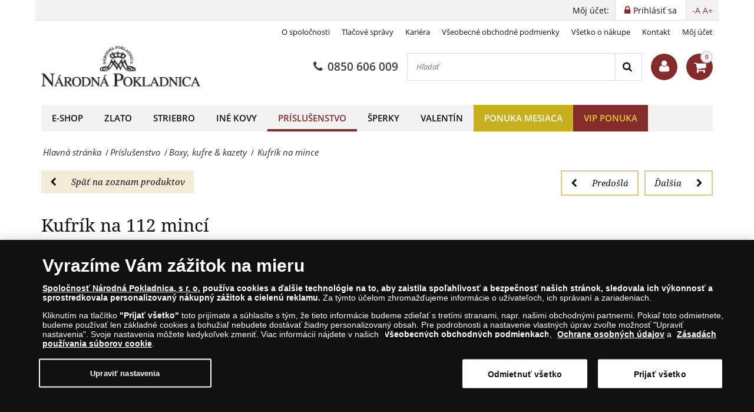

--- FILE ---
content_type: text/html; charset=utf-8
request_url: https://www.narodnapokladnica.sk/prislusenstvo/boxy-kufre-kazety/kufrik-na-mince-2003880101
body_size: 38576
content:
<!DOCTYPE html>
<html class="no-js" xmlns="http://www.w3.org/1999/xhtml" xml:lang="sk" lang="sk" dir="ltr">
<head>
    <!-- meta charset|http-equiv|viewport|title-->
    <meta http-equiv="Content-Security-Policy" content="default-src https:; script-src https: 'unsafe-inline' 'unsafe-eval'; style-src https: 'unsafe-inline'; img-src https: data:; worker-src blob:;connect-src https: wss://ws.hotjar.com;">
<meta name="referrer" content="strict-origin-when-cross-origin" />
<meta http-equiv="Permissions-Policy" content="microphone=(), geolocation=(), usb=(), midi=(), accelerometer=(), magnetometer=(), gyroscope=(), encrypted-media=(), fullscreen=(self), sync-xhr=(self), autoplay=(self), clipboard-read=(self), clipboard-write=(self)">
        <base href="https://www.narodnapokladnica.sk/prislusenstvo/boxy-kufre-kazety/kufrik-na-mince-2003880101" />
	<meta http-equiv="content-type" content="text/html; charset=utf-8" />
	<meta name="keywords" content="mince, medaile, striebro, zlato, mince zbierky, zberateľ, národná pokladnica, zbieranie, obchod numizmatický, numizmatika, mincovňa, strieborné mince, zlaté mince, pamätné mince, mincí, mince shop, zlaté mince, strieborné mince, mince, zlato, zlaté mince, zlaté mince, zlaté mince, medaile, zlato, zlato otázky, unca zlata, hodnota zlatých mincí, zlata razby, zlatá investícia, zlata mince, investičné mince, zbierky zlatých mincí, zlatá minca zbieranie, mince, zberateľské mince, striebro, medaila , striebro, strieborné emisie, unca striebra, hodnota striebra, strieborná investícia, drahé kovy, investície, zbierky strieborných mincí, zberateľské mince" />
	<meta name="rights" content="Národná Pokladnica" />
	<meta name="description" content="Kufrík na 112 mincí, pôsobivé vystavenie vašich mincí, obsahuje 6 plat na uloženie mincí s rôznymi priemermi" />
	<title>Kufrík na 112 mincí, pôsobivé vystavenie vašich mincí - Boxy, kufre &amp; kazety - Národná Pokladnica - predný európsky predajca mincí a medailí</title>
	<link href="https://www.narodnapokladnica.sk/component/search/?Itemid=2561&amp;format=opensearch" rel="search" title="Search" type="application/opensearchdescription+xml" />
	<script type="application/json" class="joomla-script-options new">{"csrf.token":"99728b4e313d99291c0c83584f03ed78","system.paths":{"root":"","base":""},"joomla.jtext":{"TPL_SN_WEBSHOP_MINICART_BUTTON":"K pokladni","TPL_SN_WEBSHOP_MINICART_HEADER":"M\u00f4j ko\u0161\u00edk","COM_SNV2_CHECKOUT_CART_SHIPPING_LABEL":"Po\u0161tovn\u00e9 a baln\u00e9:","COM_SNV2_CHECKOUT_CART_SUMMARY_LABEL":"Celkom:","TPL_SN_WEBSHOP_MINICART_EMPTY":"V\u00e1\u0161 n\u00e1kupn\u00fd ko\u0161\u00edk je pr\u00e1zdny","COM_SNV2_RETURNS_CHECKING":"Verification in progress. Please wait... <span class='fa fa-clock-o'><\/span>","TPL_SN_WEBSHOP_SEARCH_LABEL_CLEAR_SEARCHES":"Vymaza\u0165","TPL_SN_WEBSHOP_SEARCH_LABEL_RECENT_SEARCHES":"Naposledy h\u013eadan\u00e9"}}</script>
	<link rel="canonical" href="https://www.narodnapokladnica.sk/prislusenstvo/boxy-kufre-kazety/kufrik-na-mince-2003880101"/>
	<meta property="og:site_name" content="Kufrík na 112 mincí, pôsobivé vystavenie vašich mincí - Boxy, kufre & kazety" />
	<meta property="og:title" content="Kufrík na 112 mincí" />
	<meta property="og:type" content="website" />
	<meta property="og:description" content="Kufrík na 112 mincí, pôsobivé vystavenie vašich mincí, obsahuje 6 plat na uloženie mincí s rôznymi priemermi"/>
	<meta property="og:image:secure_url" content="https://www.narodnapokladnica.sk/images/stories/sn/kufrik-na-mince/kufor-cargo-s6-144-minci_fgp.png" />
	<meta property="og:image" content="https://www.narodnapokladnica.sk/images/stories/sn/kufrik-na-mince/kufor-cargo-s6-144-minci_fgp.png" />
	<meta name="twitter:card" content="summary_large_image">
	<meta name="twitter:title" content="Kufrík na 112 mincí">
	<meta name="twitter:description" content="Kufrík na 112 mincí, pôsobivé vystavenie vašich mincí, obsahuje 6 plat na uloženie mincí s rôznymi priemermi">
	<meta name="twitter:image" content="https://www.narodnapokladnica.sk/images/stories/sn/kufrik-na-mince/kufor-cargo-s6-144-minci_fgp.png" >

    <!-- preconnect -->
    <link rel="preconnect" href="https://www.googletagmanager.com">
    <link rel="preconnect" href="https://cdn.cookielaw.org" crossorigin>
    <!-- script async -->
    <script>dataLayer = [{"pageTitle":"Kufr\u00edk na 112 minc\u00ed, p\u00f4sobiv\u00e9 vystavenie va\u0161ich minc\u00ed - Boxy, kufre & kazety - N\u00e1rodn\u00e1 Pokladnica - predn\u00fd eur\u00f3psky predajca minc\u00ed a medail\u00ed","pageUrl":"https:\/\/www.narodnapokladnica.sk\/prislusenstvo\/boxy-kufre-kazety\/kufrik-na-mince-2003880101","pageType":"productPage","moduleType":"webshop","userWebBrowser":"Mozilla\/5.0 (Macintosh; Intel Mac OS X 10_15_7) AppleWebKit\/537.36 (KHTML, like Gecko) Chrome\/131.0.0.0 Safari\/537.36; ClaudeBot\/1.0; +claudebot@anthropic.com)","userDevice":"desktop","userLoginState":"loggedOutUser"}];</script><!-- Google Tag Manager -->
            <script>(function(w,d,s,l,i){w[l]=w[l]||[];w[l].push({'gtm.start':
            new Date().getTime(),event:'gtm.js'});var f=d.getElementsByTagName(s)[0],
            j=d.createElement(s),dl=l!='dataLayer'?'&l='+l:'';j.async=true;j.src=
            'https://www.googletagmanager.com/gtm.js?id='+i+dl;f.parentNode.insertBefore(j,f);
            })(window,document,'script','dataLayer','GTM-WD4V9CZ');</script>
            <!-- End Google Tag Manager -->    <!-- sync JS -->
    <script>
        try{document.fonts.forEach(function(f){f.family.indexOf('Open Sans')!==-1&&f.load()})}catch(e){}
        try{document.fonts.forEach(function(f){f.family.indexOf('Noto Serif')!==-1&&f.load()})}catch(e){}
        try{document.fonts.forEach(function(f){f.family.indexOf('FontAwesome')!==-1&&f.load()})}catch(e){}
    </script>
    <!-- OneTrust Cookies Consent Notice start -->
                <script src="https://cdn.cookielaw.org/scripttemplates/otSDKStub.js" data-domain-script="71036a2e-ffe9-40e2-973b-1285978d2119"></script>
                <script>
                function OptanonWrapper() { }
                window.onload = function() {
                    // on mobile scroll content to top
                    if (typeof document.getElementById('ov-test') !== "undefined" && document.getElementById('ov-test') !== null) {
                        document.getElementById('ov-test').scrollTop = 0;
                    }
                }
                </script>
                <!-- OneTrust Cookies Consent Notice end -->    <!-- sync CSS -->
        <style>
        @font-face{font-family:"Open Sans";font-style:normal;font-display:swap;font-weight:400;src: url("https://www.narodnapokladnica.sk/templates/sn_webshop/fonts/open-sans-v15-latin-ext_latin-regular.eot");src:local("Open Sans Regular"),local("OpenSans-Regular"), url("https://www.narodnapokladnica.sk/templates/sn_webshop/fonts/open-sans-v15-latin-ext_latin-regular.woff2") format("woff2"), url("https://www.narodnapokladnica.sk/templates/sn_webshop/fonts/open-sans-v15-latin-ext_latin-regular.woff") format("woff"), url("https://www.narodnapokladnica.sk/templates/sn_webshop/fonts/open-sans-v15-latin-ext_latin-regular.ttf") format("truetype"), url("https://www.narodnapokladnica.sk/templates/sn_webshop/fonts/open-sans-v15-latin-ext_latin-regular.svg#OpenSans") format("svg"), url("https://www.narodnapokladnica.sk/templates/sn_webshop/fonts/open-sans-v15-latin-ext_latin-regular.eot?#iefix") format("embedded-opentype") } @font-face{font-family:"Open Sans";font-style:italic;font-display: swap;font-weight:400;src: url("https://www.narodnapokladnica.sk/templates/sn_webshop/fonts/open-sans-v15-latin-ext_latin-italic.eot");src:local("Open Sans Italic"),local("OpenSans-Italic"), url("https://www.narodnapokladnica.sk/templates/sn_webshop/fonts/open-sans-v15-latin-ext_latin-italic.eot?#iefix") format("embedded-opentype"), url("https://www.narodnapokladnica.sk/templates/sn_webshop/fonts/open-sans-v15-latin-ext_latin-italic.woff2") format("woff2"), url("https://www.narodnapokladnica.sk/templates/sn_webshop/fonts/open-sans-v15-latin-ext_latin-italic.woff") format("woff"), url("https://www.narodnapokladnica.sk/templates/sn_webshop/fonts/open-sans-v15-latin-ext_latin-italic.ttf") format("truetype"), url("https://www.narodnapokladnica.sk/templates/sn_webshop/fonts/open-sans-v15-latin-ext_latin-italic.svg#OpenSans") format("svg") } @font-face{font-family:"Open Sans";font-style:normal;font-display: swap;font-weight:600;src: url("https://www.narodnapokladnica.sk/templates/sn_webshop/fonts/open-sans-v15-latin-ext_latin-600.eot");src:local("Open Sans SemiBold"),local("OpenSans-SemiBold"), url("https://www.narodnapokladnica.sk/templates/sn_webshop/fonts/open-sans-v15-latin-ext_latin-600.eot?#iefix") format("embedded-opentype"), url("https://www.narodnapokladnica.sk/templates/sn_webshop/fonts/open-sans-v15-latin-ext_latin-600.woff2") format("woff2"), url("https://www.narodnapokladnica.sk/templates/sn_webshop/fonts/open-sans-v15-latin-ext_latin-600.woff") format("woff"), url("https://www.narodnapokladnica.sk/templates/sn_webshop/fonts/open-sans-v15-latin-ext_latin-600.ttf") format("truetype"), url("https://www.narodnapokladnica.sk/templates/sn_webshop/fonts/open-sans-v15-latin-ext_latin-600.svg#OpenSans") format("svg") }@font-face{font-family:"Noto Serif";font-style:normal;font-weight:400;font-display:swap;src: url("https://www.narodnapokladnica.sk/templates/sn_webshop/fonts/noto-serif-v6-latin-ext_latin-regular.eot");src:local("Noto Serif"),local("NotoSerif"), url("https://www.narodnapokladnica.sk/templates/sn_webshop/fonts/noto-serif-v6-latin-ext_latin-regular.eot?#iefix") format("embedded-opentype"), url("https://www.narodnapokladnica.sk/templates/sn_webshop/fonts/noto-serif-v6-latin-ext_latin-regular.woff2") format("woff2"), url("https://www.narodnapokladnica.sk/templates/sn_webshop/fonts/noto-serif-v6-latin-ext_latin-regular.woff") format("woff"), url("https://www.narodnapokladnica.sk/templates/sn_webshop/fonts/noto-serif-v6-latin-ext_latin-regular.ttf") format("truetype"), url("https://www.narodnapokladnica.sk/templates/sn_webshop/fonts/noto-serif-v6-latin-ext_latin-regular.svg#NotoSerif") format("svg") } @font-face{font-family:"Noto Serif";font-style:italic;font-weight:400;font-display:swap;src: url("https://www.narodnapokladnica.sk/templates/sn_webshop/fonts/noto-serif-v6-latin-ext_latin-italic.eot");src:local("Noto Serif Italic"),local("NotoSerif-Italic"), url("https://www.narodnapokladnica.sk/templates/sn_webshop/fonts/noto-serif-v6-latin-ext_latin-italic.eot?#iefix") format("embedded-opentype"), url("https://www.narodnapokladnica.sk/templates/sn_webshop/fonts/noto-serif-v6-latin-ext_latin-italic.woff2") format("woff2"), url("https://www.narodnapokladnica.sk/templates/sn_webshop/fonts/noto-serif-v6-latin-ext_latin-italic.woff") format("woff"), url("https://www.narodnapokladnica.sk/templates/sn_webshop/fonts/noto-serif-v6-latin-ext_latin-italic.ttf") format("truetype"), url("https://www.narodnapokladnica.sk/templates/sn_webshop/fonts/noto-serif-v6-latin-ext_latin-italic.svg#NotoSerif") format("svg") } @font-face{font-family:"Noto Serif";font-style:normal;font-display:swap;font-weight:700;src: url("https://www.narodnapokladnica.sk/templates/sn_webshop/fonts/noto-serif-v6-latin-ext_latin-700.eot");src:local("Noto Serif Bold"),local("NotoSerif-Bold"), url("https://www.narodnapokladnica.sk/templates/sn_webshop/fonts/noto-serif-v6-latin-ext_latin-700.eot?#iefix") format("embedded-opentype"), url("https://www.narodnapokladnica.sk/templates/sn_webshop/fonts/noto-serif-v6-latin-ext_latin-700.woff2") format("woff2"), url("https://www.narodnapokladnica.sk/templates/sn_webshop/fonts/noto-serif-v6-latin-ext_latin-700.woff") format("woff"), url("https://www.narodnapokladnica.sk/templates/sn_webshop/fonts/noto-serif-v6-latin-ext_latin-700.ttf") format("truetype"), url("https://www.narodnapokladnica.sk/templates/sn_webshop/fonts/noto-serif-v6-latin-ext_latin-700.svg#NotoSerif") format("svg") }@font-face{font-family:"FontAwesome";font-style:normal;font-display:swap;font-weight:normal; src:url("https://www.narodnapokladnica.sk/templates/sn_webshop/fonts/open-sans-v15-latin-ext_latin-regular.eot"); src:local("FontAwesome"), url("https://www.narodnapokladnica.sk/templates/sn_webshop/fonts/fontawesome-webfont.woff2") format("woff2"), url("https://www.narodnapokladnica.sk/templates/sn_webshop/fonts/fontawesome-webfont.woff") format("woff"), url("https://www.narodnapokladnica.sk/templates/sn_webshop/fonts/fontawesome-webfont.ttf") format("truetype"), url("https://www.narodnapokladnica.sk/templates/sn_webshop/fonts/fontawesome-webfont.svg") format("svg"), url("https://www.narodnapokladnica.sk/templates/sn_webshop/fonts/fontawesome-webfont.eot") format("embedded-opentype") }    </style>
        <link rel="stylesheet" href="/templates/sn_webshop/assets/template-b9dd0c12d5c65c1c161c.css" rel=preload as=style>
    <!-- preload -->
    <link rel="preload" href="/images/logotypes-and-icons/narodna-pokladnica-logo-240x68.png" as="image" fetchpriority="high">
    <link rel="preload" as="font" fetchpriority="auto" type="font/woff2" crossorigin="anonymous" href="https://www.narodnapokladnica.sk/templates/sn_webshop/fonts/open-sans-v15-latin-ext_latin-regular.woff2"><link rel="preload" as="font" fetchpriority="auto" type="font/woff2" crossorigin="anonymous" href="https://www.narodnapokladnica.sk/templates/sn_webshop/fonts/open-sans-v15-latin-ext_latin-italic.woff2"><link rel="preload" as="font" fetchpriority="auto" type="font/woff2" crossorigin="anonymous" href="https://www.narodnapokladnica.sk/templates/sn_webshop/fonts/open-sans-v15-latin-ext_latin-600.woff2"><link rel="preload" as="font" fetchpriority="auto" type="font/woff2" crossorigin="anonymous" href="https://www.narodnapokladnica.sk/templates/sn_webshop/fonts/noto-serif-v6-latin-ext_latin-regular.woff2"><link rel="preload" as="font" fetchpriority="auto" type="font/woff2" crossorigin="anonymous" href="https://www.narodnapokladnica.sk/templates/sn_webshop/fonts/noto-serif-v6-latin-ext_latin-italic.woff2"><link rel="preload" as="font" fetchpriority="auto" type="font/woff2" crossorigin="anonymous" href="https://www.narodnapokladnica.sk/templates/sn_webshop/fonts/noto-serif-v6-latin-ext_latin-700.woff2"><link rel="preload" as="font" fetchpriority="auto" type="font/woff2" crossorigin="anonymous" href="https://www.narodnapokladnica.sk/templates/sn_webshop/fonts/fontawesome-webfont.woff2">
    <!-- prefetch/prerender -->
    <link rel="dns-prefetch" href="https://www.googletagmanager.com">

    <!-- SEO, OpenGraph, etc., -->
        <meta name="viewport" content="width=device-width, initial-scale=1.0, viewport-fit=cover">
    <meta name="HandheldFriendly" content="true">
    <meta name="mobile-web-app-capable" content="yes">
    <meta name="theme-color" content="#373b48">
    <meta name="format-detection" content="telephone=no">
    <link rel="manifest" href="/manifest.json">
    <link rel="apple-touch-icon" href="/templates/sn_webshop/img/sk/apple-touch-icon.png">
    <link rel="apple-touch-icon-precomposed" href="/templates/sn_webshop/img/sk/apple-touch-icon.png">
    <link rel="shortcut icon" type="image/vnd.microsoft.icon" href="/templates/sn_webshop/img/sk/favicon.ico">
            </head>
<body class="site com_snv2 snpromobox view-product no-layout no-task itemid-2561 sk-SK menu-dropdown" style="background: url(https://www.narodnapokladnica.sk/images/front-page/backgrounds/background-zimni-vlocky.jpg) no-repeat center center fixed; -webkit-background-size: cover; -moz-background-size: cover; -o-background-size: cover; background-size: cover;">
<!-- Google Tag Manager (noscript) -->
				<noscript><iframe src="https://www.googletagmanager.com/ns.html?id=GTM-WD4V9CZ"
				height="0" width="0" style="display:none;visibility:hidden"></iframe></noscript>
				<!-- End Google Tag Manager (noscript) --><nav class="navigation--mobile">
    <div class="mobilemenu">
        <ul class="nav menu"><li class="mobilemenu__item" data-id="1535"><a tabindex="-1" href="/e-shop">E-shop</a></li><li class="submenu nav-submenu" style="display: none;"><ul><li class="mobilemenu__item submenu" data-id="2279"><a tabindex="-1" href="/zlate-mince">Zlato</a></li><li class="mobilemenu__item submenu" data-id="2280"><a tabindex="-1" href="/strieborne-mince">Striebro</a></li><li class="mobilemenu__item submenu" data-id="2438"><a tabindex="-1" href="/ine-kovy">Iné kovy</a></li><li class="mobilemenu__item submenu" data-id="2283"><a tabindex="-1" href="/prislusenstvo">Príslušenstvo</a></li><li class="mobilemenu__item submenu" data-id="5086"><a tabindex="-1" href="/sperky">Šperky</a></li></ul></li><li class="mobilemenu__item" data-id="383"><a tabindex="-1" href="/zlate-mince">Zlato</a></li><li class="mobilemenu__item" data-id="394"><a tabindex="-1" href="/strieborne-mince">Striebro</a></li><li class="mobilemenu__item" data-id="2348"><a tabindex="-1" href="/ine-kovy">Iné kovy</a></li><li class="mobilemenu__item menu_active" data-id="405"><a tabindex="-1" href="/prislusenstvo">Príslušenstvo</a></li><li class="submenu nav-submenu" style="display: none;"><ul><li class="mobilemenu__item submenu" data-id="1759"><a tabindex="-1" href="/prislusenstvo/albumove-systemy">Albumové systémy</a></li><li class="mobilemenu__item submenu menu_active" data-id="1760"><a tabindex="-1" href="/prislusenstvo/boxy-kufre-kazety">Boxy, kufre & kazety</a></li><li class="mobilemenu__item submenu" data-id="1761"><a tabindex="-1" href="/prislusenstvo/kapsule-ramceky">Kapsule & rámčeky</a></li><li class="mobilemenu__item submenu" data-id="1762"><a tabindex="-1" href="/prislusenstvo/optika">Optika</a></li><li class="mobilemenu__item submenu" data-id="1763"><a tabindex="-1" href="/prislusenstvo/dalsie-prislusenstvo">Ďalšie príslušenstvo</a></li></ul></li><li class="mobilemenu__item" data-id="3162"><a tabindex="-1" href="/sperky">Šperky</a></li><li class="mobilemenu__item" data-id="4749"><a tabindex="-1" href="/valentin">Valentín</a></li><li class="mobilemenu__item ponukamesiaca" data-id="2643"><a tabindex="-1" href="/februar">Ponuka mesiaca</a></li><li class="mobilemenu__item vipponuka" data-id="6657"><a tabindex="-1" href="/vip-narodna-pokladnica">VIP ponuka</a></li></ul>    </div>
    <div class="mobilemenu mobilemenu--extended">
        

<div class="custom"  >
	<style>

  .menu__item.ponukamesiaca  { background:#C8AF1E; border:0px solid;}
  .menu__item.ponukamesiaca:hover  { border-bottom: 4px solid #852B2B; background:#B3A011;}
  .menu__item.ponukamesiaca a { color:#ffffff !important; border:0px solid;}
  
    
  .menu__item.adventnislevy  { background:#dc0000; border:0px solid;}
  .menu__item.adventnislevy:hover  { border-bottom: 4px solid #097f03; background:#ba0000;}
  .menu__item.adventnislevy a { color:#ffffff !important; border:0px solid;}
  
  .menu__item.vipponuka  { background:#852b2b; border:0px solid;}
  .menu__item.vipponuka:hover  { border-bottom: 4px solid #e9ba4d; background:#691616;}
  .menu__item.vipponuka a { color:#e5cb34 !important; border:0px solid;}
  
  
</style></div>
<ul class="nav menu">
<li class="item-308"><a href="/o-spolocnosti" >O spoločnosti</a></li><li class="item-306"><a href="/tlacove-spravy" >Tlačové správy</a></li><li class="item-2317"><a href="/kariera-v-narodnej-pokladnici" >Kariéra</a></li><li class="item-1057"><a href="/vseobecne-obchodne-podmienky" >Všeobecné obchodné podmienky</a></li><li class="item-310"><a href="/vsetko-o-nakupe" >Všetko o nákupe</a></li><li class="item-474"><a href="/kontakt" >Kontakt</a></li><li class="item-909"><a href="/moj-ucet" >Môj účet</a></li></ul>

            </div>
</nav>

<div class="scroll_down scroll_hide" style="display: none;">
    <img loading="lazy" fetchpriority="low" src="[data-uri]" alt="Down" />
</div>

<!-- Infobar START -->
<div class="sitewrapper" style="width:1160px;margin: 0 auto;max-width: 100%;">
        <div class="infobar">
        <div class="infobar__inner">
                                        <h1 class="infobar__text pull-left sr-only">Kufrík na 112 mincí, pôsobivé vystavenie vašich mincí - Boxy, kufre & kazety - Národná Pokladnica - predný európsky predajca mincí a medailí</h1>
                                        <p class="infobar__text pull-right font-size-controls" role="region">
                    <span role="button" class="font-decrease" tabindex="0">-A</span>
                    <span role="button" class="font-increase" tabindex="0">A+</span>
                </p>
                                        <a tabindex="0" class="infobar__btn pull-right" href="/moj-ucet?view=login"><i class="fa fa-lock"></i><span data-cy="navbar_login">Prihlásiť sa</span></a>
                        <p class="infobar__text pull-right">Môj účet:</p>
        </div>
    </div>

    <!-- Infobar END -->

    <!-- Header START -->
    <header class="header">
        <div class="header__inner">
            <div class="header__row">
                                    <div class="header-menu">
                        

<div class="custom"  >
	<style>

  .menu__item.ponukamesiaca  { background:#C8AF1E; border:0px solid;}
  .menu__item.ponukamesiaca:hover  { border-bottom: 4px solid #852B2B; background:#B3A011;}
  .menu__item.ponukamesiaca a { color:#ffffff !important; border:0px solid;}
  
    
  .menu__item.adventnislevy  { background:#dc0000; border:0px solid;}
  .menu__item.adventnislevy:hover  { border-bottom: 4px solid #097f03; background:#ba0000;}
  .menu__item.adventnislevy a { color:#ffffff !important; border:0px solid;}
  
  .menu__item.vipponuka  { background:#852b2b; border:0px solid;}
  .menu__item.vipponuka:hover  { border-bottom: 4px solid #e9ba4d; background:#691616;}
  .menu__item.vipponuka a { color:#e5cb34 !important; border:0px solid;}
  
  
</style></div>
<ul class="nav menu">
<li class="item-308"><a href="/o-spolocnosti" >O spoločnosti</a></li><li class="item-306"><a href="/tlacove-spravy" >Tlačové správy</a></li><li class="item-2317"><a href="/kariera-v-narodnej-pokladnici" >Kariéra</a></li><li class="item-1057"><a href="/vseobecne-obchodne-podmienky" >Všeobecné obchodné podmienky</a></li><li class="item-310"><a href="/vsetko-o-nakupe" >Všetko o nákupe</a></li><li class="item-474"><a href="/kontakt" >Kontakt</a></li><li class="item-909"><a href="/moj-ucet" >Môj účet</a></li></ul>

                    </div>
                            </div>
            <div class="header__row header__row-middle">
                                    <a class="header__logo ga-action" data-ga_category="MainPage" data-ga_action="logoclicked" href="https://www.narodnapokladnica.sk/" aria-label="Národná Pokladnica"><img fetchpriority="high" src="https://www.narodnapokladnica.sk/images/logotypes-and-icons/narodna-pokladnica-logo-240x68.png" alt="Národná Pokladnica" title="Národná Pokladnica popredný distribútor pamätných strieborných a zlatých mincí a medailí na Slovensku. Kupujte numizmaty on-line." width="240" height="68"/></a>
                                                <div class="header__row-middle-right">
                                            <a title="0850 606 009" data-event="ev" data-category="newsMainPage" data-action="phoneNumberClick" data-label="top" class="header__phone ga-action header__item" data-ga_category="MainPage" data-ga_action="phoneclicked" href="tel:0850606009">
                            <i class="fa fa-phone"></i>0850 606 009                        </a>
                    
                    <div class="mobilesearch header__item header__item-rounded">
                        <i class="fa fa-search"></i>
                    </div>

                                            <div class="site-search header__item">
                            <div class="search">
	<form action="/prislusenstvo/boxy-kufre-kazety/kufrik-na-mince-2003880101" method="post" class="form-inline">
		<input onkeyup="javascript:document.getElementsByClassName('site-search__button')[0].setAttribute('data-label', document.getElementsByClassName('search-query')[0].value);" name="searchword" aria-label="Hľadať" maxlength="200" autocomplete="off" class="inputbox search-query" type="text" size="45" placeholder="Hľadať"  onblur="if (this.value=='') this.value='Hľadať';" onfocus="if (this.value=='Hľadať') this.value='';" /> <button data-event="ev" data-category="product" data-action="search" data-label="" aria-label="Search" class="site-search__button" onclick="this.form.searchword.focus();"><i class="fa fa-search"></i></button>		<input type="hidden" name="task" value="search" />
		<input type="hidden" name="option" value="com_snv2" />
		<input type="hidden" name="Itemid" value="2561" />
	</form>
</div>

                        </div>
                    
                    <!-- renderHeaderAccount -->
                    
<div class="header__account header__item">
    <a title="Vítame Vás na stránkách Národnej Pokladnice " class="header__account-button header__item-rounded" href="/moj-ucet/profile">
        <i class="fa fa-user"></i>
    </a>
    <div class="header__account-popup animated header__popup header__popup-hidden">
        <button type="button" class="header__popup-close header__account-close">
            <i class="fa fa-times"></i>
        </button>
                    <h5>Prihlásiť sa</h5>
            <form action="https://www.narodnapokladnica.sk/prislusenstvo/boxy-kufre-kazety/kufrik-na-mince-2003880101" method="post" id="header-login-form" class="header__popup-login">
                <div id="form-login-username" class="control-group">
                    <div class="controls">
                        <label for="header-username">E-mail:</label>
                        <input id="header-username" type="text" name="username" class="input-small" tabindex="0" size="18" placeholder="E-mail" />
                    </div>
                </div>
                <div id="form-login-password" class="control-group">
                    <div class="controls">
                        <label for="header-passwd">Heslo</label>
                        <input id="header-passwd" type="password" name="password" class="input-small" tabindex="0" size="18" placeholder="Heslo" />
                    </div>
                </div>
                                    <div id="form-login-remember" class="control-group">
                        <input id="header-remember" type="checkbox" name="remember" class="magic-checkbox grey" value="yes"/><label for="header-remember" class="control-label">Zapamatovať pre ďalšie prihlásenie</label>
                    </div>
                                <div id="form-login-submit" class="control-group">
                    <div class="controls">
                        <button type="submit" class="header__button-submit" tabindex="0" name="Submit">Prihlásiť</button>
                    </div>
                </div>
                <input type="hidden" name="option" value="com_snv2">
                <input type="hidden" name="task" value="landingpage.login">
                <input type="hidden" name="return" value="aHR0cHM6Ly93d3cubmFyb2RuYXBva2xhZG5pY2Euc2svcHJpc2x1c2Vuc3R2by9ib3h5LWt1ZnJlLWthemV0eS9rdWZyaWstbmEtbWluY2UtMjAwMzg4MDEwMQ==">
                <input type="hidden" name="failedLoginReturn" value="aHR0cHM6Ly93d3cubmFyb2RuYXBva2xhZG5pY2Euc2svcHJpc2x1c2Vuc3R2by9ib3h5LWt1ZnJlLWthemV0eS9rdWZyaWstbmEtbWluY2UtMjAwMzg4MDEwMQ==">
                <input type="hidden" name="99728b4e313d99291c0c83584f03ed78" value="1" />            </form>
            <ul class="account__actions">
                <li><a id="header-password-remind" href="#">Zabudli ste heslo?</a></li>
            </ul>
            <form action="/prislusenstvo/boxy-kufre-kazety/kufrik-na-mince-2003880101?task=checkout.resetPassword"  method="post" id="header-remindme-form" class="header__popup-login" style="display:none" onsubmit="document.getElementById('remindme-submit-button').disabled = true;">
                <div id="form-login-username-reset" class="control-group">
                    <div class="controls">
                        <label for="header-jform_email">E-mail:</label>
                        <input id="header-jform_email" type="email" name="jform[email]" class="input-small" tabindex="0" size="18" placeholder="E-mail" />
                    </div>
                </div>
                <div id="form-login-submit-reset" class="control-group header__popup-actions">
                    <div class="controls">
                        <button id="remindme-submit-button" type="submit" tabindex="0" name="Submit" class="grey setpass btn btn-primary">Zaslať heslo</button>
                    </div>
                </div>
                <input type="hidden" name="option" value="com_snv2">
                <input type="hidden" name="task" value="checkout.resetPassword">
                <input type="hidden" name="returnURL" value="aHR0cHM6Ly93d3cubmFyb2RuYXBva2xhZG5pY2Euc2svcHJpc2x1c2Vuc3R2by9ib3h5LWt1ZnJlLWthemV0eS9rdWZyaWstbmEtbWluY2UtMjAwMzg4MDEwMQ==">
                <input type="hidden" name="99728b4e313d99291c0c83584f03ed78" value="1" />            </form>
            </div>
</div>
                    <!-- renderHeaderAccount -->

                    
                    <div class="minicart header__item">
                        <a title="Môj košík"  class="header__cart ga-action header__item-rounded" data-ga_category="MainPage" data-ga_action="basketshow" href="/nakupny-kosik"><i class="fa fa-shopping-cart"></i><span class="cart__counter"></span></a>
                                                    
<div class="header__cart-mini animated header__popup-hidden">
            <small>Váš nákupný košík je prázdny</small>
    </div>

                                            </div>

                    <div class="hmenu header__item">
                        <div id="nav-icon">
                            <span></span>
                            <span></span>
                            <span></span>
                            <span></span>
                        </div>
                    </div>
                </div>

                            </div>
            <div class="header__row-mobile-search">
                                    <div class="site-search">
                        <div class="search">
	<form action="/prislusenstvo/boxy-kufre-kazety/kufrik-na-mince-2003880101" method="post" class="form-inline">
		<input onkeyup="javascript:document.getElementsByClassName('site-search__button')[0].setAttribute('data-label', document.getElementsByClassName('search-query')[0].value);" name="searchword" aria-label="Hľadať" maxlength="200" autocomplete="off" class="inputbox search-query" type="text" size="45" placeholder="Hľadať"  onblur="if (this.value=='') this.value='Hľadať';" onfocus="if (this.value=='Hľadať') this.value='';" /> <button data-event="ev" data-category="product" data-action="search" data-label="" aria-label="Search" class="site-search__button" onclick="this.form.searchword.focus();"><i class="fa fa-search"></i></button>		<input type="hidden" name="task" value="search" />
		<input type="hidden" name="option" value="com_snv2" />
		<input type="hidden" name="Itemid" value="2561" />
	</form>
</div>

                    </div>
                            </div>
        </div>
    </header>
    <!-- Header END -->

            <!-- Navigation START -->
                <nav class="navigation">
            <ul class="menu__layout"><li class="menu__item" data-id="1535"><a title="" class="ga-action" data-ga_category="MainPage" data-ga_action="category" data-ga_label="E-shop" href="/e-shop">E-shop</a></li><li class="menu__item" data-id="383"><a title="" class="ga-action" data-ga_category="MainPage" data-ga_action="category" data-ga_label="Zlato" href="/zlate-mince">Zlato</a></li><li class="menu__item" data-id="394"><a title="" class="ga-action" data-ga_category="MainPage" data-ga_action="category" data-ga_label="Striebro" href="/strieborne-mince">Striebro</a></li><li class="menu__item" data-id="2348"><a title="" class="ga-action" data-ga_category="MainPage" data-ga_action="category" data-ga_label="Iné kovy" href="/ine-kovy">Iné kovy</a></li><li class="menu__item menu_active" data-id="405"><a title="" class="ga-action" data-ga_category="MainPage" data-ga_action="category" data-ga_label="Príslušenstvo" href="/prislusenstvo">Príslušenstvo</a></li><li class="menu__item" data-id="3162"><a title="" class="ga-action" data-ga_category="MainPage" data-ga_action="category" data-ga_label="Šperky" href="/sperky">Šperky</a></li><li class="menu__item" data-id="4749"><a title="" class="ga-action" data-ga_category="MainPage" data-ga_action="category" data-ga_label="Valentín" href="/valentin">Valentín</a></li><li class="menu__item ponukamesiaca" data-id="2643"><a title="" class="ga-action" data-ga_category="MainPage" data-ga_action="category" data-ga_label="Ponuka mesiaca" href="/februar">Ponuka mesiaca</a></li><li class="menu__item vipponuka" data-id="6657"><a title="" class="ga-action" data-ga_category="MainPage" data-ga_action="category" data-ga_label="VIP ponuka" href="/vip-narodna-pokladnica">VIP ponuka</a></li></ul><div class="menu__row"><ul class="menu__dropline menu__dropline1535"><li class="menu__item" data-id="2279"><a class="ga-action" data-ga_category="MainPage" data-ga_action="category" data-ga_label="Zlato" href="/zlate-mince">Zlato</a></li><li class="menu__item" data-id="2280"><a class="ga-action" data-ga_category="MainPage" data-ga_action="category" data-ga_label="Striebro" href="/strieborne-mince">Striebro</a></li><li class="menu__item" data-id="2438"><a class="ga-action" data-ga_category="MainPage" data-ga_action="category" data-ga_label="Iné kovy" href="/ine-kovy">Iné kovy</a></li><li class="menu__item" data-id="2283"><a class="ga-action" data-ga_category="MainPage" data-ga_action="category" data-ga_label="Príslušenstvo" href="/prislusenstvo">Príslušenstvo</a></li><li class="menu__item" data-id="5086"><a class="ga-action" data-ga_category="MainPage" data-ga_action="category" data-ga_label="Šperky" href="/sperky">Šperky</a></li></ul><ul class="menu__dropline menu__dropline405"><li class="menu__item" data-id="1759"><a class="ga-action" data-ga_category="MainPage" data-ga_action="category" data-ga_label="Albumové systémy" href="/prislusenstvo/albumove-systemy">Albumové systémy</a></li><li class="menu__item" data-id="1760"><a class="ga-action" data-ga_category="MainPage" data-ga_action="category" data-ga_label="Boxy, kufre &amp; kazety" href="/prislusenstvo/boxy-kufre-kazety">Boxy, kufre & kazety</a></li><li class="menu__item" data-id="1761"><a class="ga-action" data-ga_category="MainPage" data-ga_action="category" data-ga_label="Kapsule &amp; rámčeky" href="/prislusenstvo/kapsule-ramceky">Kapsule & rámčeky</a></li><li class="menu__item" data-id="1762"><a class="ga-action" data-ga_category="MainPage" data-ga_action="category" data-ga_label="Optika" href="/prislusenstvo/optika">Optika</a></li><li class="menu__item" data-id="1763"><a class="ga-action" data-ga_category="MainPage" data-ga_action="category" data-ga_label="Ďalšie príslušenstvo" href="/prislusenstvo/dalsie-prislusenstvo">Ďalšie príslušenstvo</a></li></ul></div>        </nav>
        <!-- Navigation END -->
    
    <div class="main__inner container-fluid">
        <div id="system-message-container"></div>
    </div>

            <!-- Promobox -->
        

<div class="custom"  >
	<style type="text/css">

.col-md-8 .only-lp-banner  {display:none;}
  
</style></div>


<div class="custom"  >
	<script>
  ////////////////////////////////////////////
  // 
  //   Countdown
  //   v5.0
  //   Sept. 3, 2014
  //   www.gieson.com
  //   Copyright Mike Gieson
  // 
  //////////////////////////////////////////////////////////////////////////////////////
  //
  // The MIT License (MIT)
  // 
  //////////////////////////////////////////////////////////////////////////////////////
  //
  // Copyright (c) 2014 Mike Gieson www.gieson.com
  // 
  // Permission is hereby granted, free of charge, to any person obtaining a copy
  // of this software and associated documentation files (the "Software"), to deal
  // in the Software without restriction, including without limitation the rights
  // to use, copy, modify, merge, publish, distribute, sublicense, and/or sell
  // copies of the Software, and to permit persons to whom the Software is
  // furnished to do so, subject to the following conditions:
  // 
  // The above copyright notice and this permission notice shall be included in all
  // copies or substantial portions of the Software.
  // 
  // THE SOFTWARE IS PROVIDED "AS IS", WITHOUT WARRANTY OF ANY KIND, EXPRESS OR
  // IMPLIED, INCLUDING BUT NOT LIMITED TO THE WARRANTIES OF MERCHANTABILITY,
  // FITNESS FOR A PARTICULAR PURPOSE AND NONINFRINGEMENT. IN NO EVENT SHALL THE
  // AUTHORS OR COPYRIGHT HOLDERS BE LIABLE FOR ANY CLAIM, DAMAGES OR OTHER
  // LIABILITY, WHETHER IN AN ACTION OF CONTRACT, TORT OR OTHERWISE, ARISING FROM,
  // OUT OF OR IN CONNECTION WITH THE SOFTWARE OR THE USE OR OTHER DEALINGS IN THE
  // SOFTWARE.
  //
  //////////////////////////////////////////////////////////////////////////////////////
  // -----------------------------------------
  //
  // Usage:
  // var test = new Countdown({time:15});
  //
  // -----------------------------------------
  var CountdownImageFolder = "images/"; // Should have trailing slash.
  // NOTE: The countdown script assumes the folder is relative to the countdown.js script file.
  // When CountdownImageFolder starts with a slash "/", or "http" the script will not assume the 
  // folder is relative to the script and you can hard-code another folder on your site.
  // Examples:
  // var CountdownImageFolder = "/path/to/images/"; // Starts with a slash ( / ) as a shortcut to the root of your site.
  // var CountdownImageFolder = "http://www.yoursite.com/path/to/images/";
  var CountdownImageBasename = "flipper";
  var CountdownImageExt = "png";
  var CountdownImagePhysicalWidth = 41;
  var CountdownImagePhysicalHeight = 60;
  var CountdownWidth = 200;
  var CountdownHeight = 30;
  var CountdownLabels = {
    second 	: "SEKUNDY",
    minute 	: "MINUTY",
    hour	: "HODINY",
    day 	: "DNY",
    month 	: "MĚSÍCE",
    year 	: "ROKY"	
  };
  var CountdownInterval = 76;
  ////////////////////////////////////////////
  //                                        //
  //                 jbeeb                  //
  //         version 0.0.0.3 alpha          //
  //             www.jbeeb.com              //
  //          Copyright Mike Gieson         //
  //                                        //
  ////////////////////////////////////////////
  if(!Array.prototype.indexOf)Array.prototype.indexOf=function(c){if(this==null)throw new TypeError;var b=Object(this),a=b.length>>>0;if(a===0)return-1;var h=0;arguments.length>1&&(h=Number(arguments[1]),h!=h?h=0:h!=0&&h!=Infinity&&h!=-Infinity&&(h=(h>0||-1)*Math.floor(Math.abs(h))));if(h>=a)return-1;for(h=h>=0?h:Math.max(a-Math.abs(h),0);h<a;h++)if(h in b&&b[h]===c)return h;return-1};
  if(!Function.prototype.bind)Function.prototype.bind=function(c){if(typeof this!=="function")throw new TypeError("Function.prototype.bind - what is trying to be bound is not callable");var b=Array.prototype.slice.call(arguments,1),a=this,h=function(){},e=function(){return a.apply(this instanceof h&&c?this:c,b.concat(Array.prototype.slice.call(arguments)))};h.prototype=this.prototype;e.prototype=new h;return e};this.jbeeb=this.jbeeb||{};
  (function(){var c=function(){},b=Object.prototype.toString,a=String.prototype.trim;c.link=function(a,b,d){var d=d||{},b=b||"_blank",f=[],c;for(c in d)c=c.toLowerCase(),c=="width"||c=="height"||c=="left"?f.push(c+"="+d[c]):(c=="location"||c=="menubar"||c=="resizable"||c=="scrollbars"||c=="status"||c=="titlebar"||c=="toolbar")&&f.push(c+"=1");d=null;f.length>0&&(d=f.join(","));window.open(a,b,d)};c.isArray=function(a){return Array.isArray?Array.isArray(a):b.call(a)==="[object Array]"};c.isEmpty=function(a){var b=
      typeof a;if(b=="undefined")return true;if(a===null)return true;else if(b=="object"){if(a=={}||a==[])return true;var b=true,d;for(d in a)if(!c.isEmpty(a[d])){b=false;break}return b}else return b=="string"&&a==""?true:false};c.isNumber=function(a){return b.call(a)==="[object Number]"&&isFinite(a)};c.isInteger=function(a){return parseFloat(a)==parseInt(a)&&!isNaN(a)&&isFinite(a)};c.isString=function(a){return b.call(a)==="[object String]"};c.isNull=function(a){return a===""||a===null||a===void 0||typeof a==
        "undefined"||a=="undefined"||a=="null"?true:false};c.clone=function(a){if(a===null||typeof a!="object")return a;if(a.init)return a;else{var b=a.constructor;if(b){var d=new b,f;for(f in a)d[f]=c.clone(a[f])}}return d};c.sortOn=function(a,b){if(!b||!a)return a;a.sort(function(a,h){return a[b]<h[b]?-1:a[b]>h[b]?1:0})};c.arrayShuffle=function(a){if(a){for(var b=a.length,d,f;b;)f=Math.floor(Math.random()*b--),d=a[b],a[b]=a[f],a[f]=d;return a}else return[]};c.arrayMove=function(a,b,d){a.splice(d,0,a.splice(b,
1)[0])};c.arrayInsertAt=function(a,b,d){Array.prototype.splice.apply(a,[b,0].concat(d));return a};c.rtrim=/^[\s\uFEFF\xA0]+|[\s\uFEFF\xA0]+$/g;c.trim=a&&!a.call("\ufeff\u00a0")?function(h){return h==null?"":a.call(h)}:function(a){return a==null?"":(a+"").replace(c.rtrim,"")};c.alphanumeric=function(a,b){return b?a.replace(/[^A-Za-z0-9]/g,""):a.replace(/[^A-Za-z0-9_\-\.]/g,"")};c.parseJSON=function(a){if(typeof a!="string")return null;try{return JSON.parse(a)}catch(b){return a||null}};c.hexToRgb=function(a){return!a?
          "":(a=/^#?([a-f\d]{2})([a-f\d]{2})([a-f\d]{2})$/i.exec(a))?[parseInt(a[1],16),parseInt(a[2],16),parseInt(a[3],16)]:[0,0,0]};c.makeColor=function(a,b){if(!a)return"";var d=c.hexToRgb(a);return c.isNumber(b)&&jbeeb.Browser.rgba?(b>1&&(b/=100),"rgba("+d.join(",")+(","+b)+")"):a};c.getXYWH=function(a){var b=0,d=0,f=0,c=0;if(a){for(var f=a.offsetWidth,c=a.offsetHeight,g=jbeeb.Browser.touch;a&&!isNaN(a.offsetLeft)&&!isNaN(a.offsetTop);)g?(b+=(a.offsetLeft||0)-(a.scrollLeft||0),d+=(a.offsetTop||0)-(a.scrollTop||
0)):(b+=a.offsetLeft||0,d+=a.offsetTop||0),a=a.offsetParent;g&&(a=window.scrollY!=null?window.scrollY:window.pageYOffset,b+=window.scrollX!=null?window.scrollX:window.pageXOffset,d+=a)}return{x:b,y:d,w:f,h:c,xMax:b+f,yMax:d+c}};c.getWindowSize=function(){var a=window,b=document,d=b.documentElement,b=b.getElementsByTagName("body")[0];return{w:a.innerWidth||d.clientWidth||b.clientWidth,h:a.innerHeight||d.clientHeight||b.clientHeight}};c.contains=function(a,b){var d={},f={x:a.x,y:a.y,w:a.width,h:a.height},
            c={x:b.x,y:b.y,w:b.width,h:b.height};f.xMax=f.x+f.w;f.yMax=f.y+f.h;c.xMax=c.x+c.w;c.yMax=c.y+c.h;for(var g in f)d[g]=f[g]>=c[g]?true:false;return!d.x&&!d.y&&d.xMax&&d.yMax?true:false};c.getTimestamp=function(){var a=new Date;return Date.UTC(a.getFullYear(),a.getMonth(),a.getDate(),a.getHours(),a.getMinutes(),a.getSeconds(),a.getMilliseconds()).valueOf()};c.bindEvent=function(a,b,d){a.attachEvent?a.attachEvent("on"+b,d):a.addEventListener&&a.addEventListener(b,d,false)};c.unbindEvent=function(a,b,
d){a.attachEvent?a.detachEvent("on"+b,d):a.addEventListener&&a.removeEventListener(b,d,false)};c.getAttributes=function(a){var b={};if(a=a.attributes){for(var d=a.length,f=0;f<d;f++)jbeeb.Browser.ie?a[f].specified&&(b[a[f].nodeName]=a[f].nodeValue.toString()):b[a[f].nodeName]=a[f].value?a[f].value.toString():a[f].nodeValue.toString();return b}else return{}};jbeeb.Utils=c})();this.jbeeb=this.jbeeb||{};
  (function(){var c=function(){this.initialize()},b=c.prototype;c.initialize=function(a){a.addEventListener=b.addEventListener;a.removeEventListener=b.removeEventListener;a.removeAllEventListeners=b.removeAllEventListeners;a.hasEventListener=b.hasEventListener;a.dispatchEvent=b.dispatchEvent};b._listeners=null;b.initialize=function(){};b.addEventListener=function(a,b,e,d){var f=this._listeners;f?this.removeEventListener(a,b,e):f=this._listeners={};var c=f[a];c||(c=f[a]=[]);c.push({fn:b,arg:d,scope:e});
return b};b.removeEventListener=function(a,b,e){var d=this._listeners;if(d&&(a=d[a]))for(d=a.length;d--;){var c=a[d];c.scope==e&&c.fn==b&&a.splice(d,1)}};b.removeAllEventListeners=function(a){a?this._listeners&&delete this._listeners[a]:this._listeners=null};b.dispatchEvent=function(a){var b=this._listeners;if(a&&b&&(b=b[a])){var e=[].slice.call(arguments);e.splice(0,1);for(var d=0;d<b.length;d++){var c=b[d];if(c.fn){var i=e,g=c.arg;typeof g!=="undefined"&&i.push(g);i.length?c.scope?c.fn.apply(c.scope,
i):c.fn.apply(null,i):c.scope?c.fn.call(c.scope):c.fn()}}}};b.hasEventListener=function(a){var b=this._listeners;return!(!b||!b[a])};b.toString=function(){return"[EventDispatcher]"};if(!jbeeb.EventDispatcher)jbeeb.EventDispatcher=c})();this.jbeeb=this.jbeeb||{};
  (function(){var c;if(!jbeeb.ready)jbeeb.ready=function(){var b,a,h=[],e,d=document,c=d.documentElement,i=c.doScroll,g=(i?/^loaded|^c/:/^loaded|c/).test(d.readyState);a=function(b){try{b=d.getElementsByTagName("body")[0].appendChild(d.createElement("span")),b.parentNode.removeChild(b)}catch(e){return setTimeout(function(){a()},50)}for(g=1;b=h.shift();)b()};d.addEventListener&&(e=function(){d.removeEventListener("DOMContentLoaded",e,false);a()},d.addEventListener("DOMContentLoaded",e,false),b=function(a){g?
    a():h.push(a)});i&&(e=function(){/^c/.test(d.readyState)&&(d.detachEvent("onreadystatechange",e),a())},d.attachEvent("onreadystatechange",e),b=function(a){if(self!=top)g?a():h.push(a);else{try{c.doScroll("left")}catch(e){return setTimeout(function(){b(a)},50)}a()}});return b}()})();this.jbeeb=this.jbeeb||{};
  (function(){function c(){return a&&a.call(performance)||(new Date).getTime()}var b=window.requestAnimationFrame||window.webkitRequestAnimationFrame||window.mozRequestAnimationFrame||window.oRequestAnimationFrame||window.msRequestAnimationFrame,a=window.performance&&(performance.now||performance.mozNow||performance.msNow||performance.oNow||performance.webkitNow),h=function(a){this.init(a);return this},e=h.prototype;e.addEventListener=null;e.removeEventListener=null;e.removeAllEventListeners=null;e.dispatchEvent=
    null;e.hasEventListener=null;jbeeb.EventDispatcher.initialize(e);e._interval=50;e._lastTime=0;e._times=null;e._active=null;e._loopHandler=null;e._useRAF=false;e.state=0;e.init=function(a){a.fps?(this._useRAF=a.animation&&b||false,this._interval=1E3/(a.fps||60)):this._interval=a.interval||50;a.startNow&&this.start()};e.stop=function(){this.state=0;this._setLoopHandler(this._handleStop)};e.getInterval=function(){return this._interval};e.setInterval=function(a){this._interval=a};e.start=function(){if(!this.state)this.state=
      1,this._times=[],this._times.push(this._lastTime=c()),this._useRAF?this._setLoopHandler(this._handleRAF):this._setLoopHandler(this._handleTimeout),this._loop()};e.getFPS=function(){var a=this._times.length-1;return a<2?this._interval:1E3/((this._times[0]-this._times[a])/a)};e._handleRAF=function(){this._active=null;this._loop();c()-this._lastTime>=(this._interval-1)*0.97&&this._tick()};e._handleTimeout=function(){this._active=null;this._loop();this._tick()};e._handleStop=function(){this._active=null};
              e._loop=function(){if(this._active==null)this._useRAF?(b(this._loopHandler),this._active=true):(this._active&&clearTimeout(this._active),this._active=setTimeout(this._loopHandler,this._interval))};e._setLoopHandler=function(a){this._loopHandler=a.bind(this)};e._tick=function(){var a=c(),b=a-this._lastTime;this._lastTime=a;this.dispatchEvent("tick",{delta:b,time:a});for(this._times.unshift(a);this._times.length>100;)this._times.pop()};e.toString=function(){return"[Ticker]"};if(!jbeeb.Ticker)jbeeb.Ticker=
                h})();this.jbeeb=this.jbeeb||{};
  (function(){var c,b;if(!jbeeb.Browser){var a={ie:null,ios:null,mac:null,webkit:null,oldWebkit:false,flash:0,touch:false};c=navigator.userAgent;c=c.toLowerCase();b=/(chrome)[ \/]([\w.]+)/.exec(c)||/(webkit)[ \/]([\w.]+)/.exec(c)||/(opera)(?:.*version|)[ \/]([\w.]+)/.exec(c)||/(msie) ([\w.]+)/.exec(c)||c.indexOf("compatible")<0&&/(mozilla)(?:.*? rv:([\w.]+)|)/.exec(c)||[];c=b[1]||"";b=b[2]||"0";a.version=parseFloat(b);a.agent=c;b=false;c=="chrome"?b=true:c=="webkit"&&(b=true);a.webkit=b;a.chrome=/chrome/.test(c)||
    /chromium/.test(c);a.moz=/mozilla/.test(c);a.opera=/opera/.test(c);a.safari=/webkit/.test(c);a.ie=/msie/.test(c)&&!/opera/.test(c);a.android=/android/.test(c);b=navigator.platform.toLowerCase();a.platform=b;a.ios=/iphone/.test(b)||/ipod/.test(b)||/ipad/.test(b);a.win=a.windows=b?/win/.test(b):/win/.test(c);a.mac=b?/mac/.test(b):/mac/.test(c);a.cssPrefix="";if(a.chrome||a.safari)if(a.cssPrefix="webkit",a.chrome&&a.version<10)a.oldWebkit=true;else{if(a.safari&&a.version<5.1)a.oldWebkit=true}else if(a.opera)a.cssPrefix=
    "o";else if(a.moz)a.cssPrefix="moz";else if(a.ie&&a.version>8)a.cssPrefix="ms";if(a.chrome||a.ios||a.android)a.flash=0;c=false;b="Webkit Moz O ms Khtml".split(" ");var h="",h=document.createElement("div");h.style.animationName&&(c=true);if(c===false)for(var e=0;e<b.length;e++)if(h.style[b[e]+"AnimationName"]!==void 0){h=b[e];h.toLowerCase();c=true;break}a.animation=c;a.modern=false;if(a.moz&&a.version>3)a.modern=true;if(a.opera&&a.version>9)a.modern=true;if(a.ie&&a.version>9)a.modern=true;if(a.chrome||
a.safari||a.ios||a.android)a.modern=true;a.rgba=true;a.quirks=document.compatMode=="CSS1Compat"?false:true;if(a.ie)if(a.version<9)a.rgba=false;else{if(a.quirks)a.rgba=false,a.version=8,a.modern=false}else if(a.moz&&a.version<3)a.rgba=false;else if(a.safari&&a.version<3)a.rgba=false;else if(a.opera&&a.version<10)a.rgba=false;a.touch=typeof window.ontouchstart==="undefined"?false:true;jbeeb.Browser=a}})();this.jbeeb=this.jbeeb||{};
  (function(){jbeeb.PathInfo=function(){function c(a,b){var h,k,o,p,v,z,n,m,q,s,r,w,t,y,a=a||"";k=a.replace(/\\/g,"/");k.match(/:\//)||(m="",m=b?d:f,m=c(m,false),k.substr(0,1)=="/"?k=m.host+(e?"":"/")+k:k.substr(0,3)=="../"?(m=m.parenturl.split("/"),k=k.split("../"),o=k.pop(),m.splice(m.length-k.length,k.length,o),k=m.join("/")):k=m.pathurl+(e?"":"/")+k);k.substr(-1)=="/"&&(k=k.substr(0,k.length-1));h=k.split("://");k=h.shift();m=(h.shift()||"").replace("//","/");m=m.split("/");o=m.shift()||"";o.indexOf("@")>
    -1&&(h=o.split("@"),t=h[0].split(":"),w=t[0],t=t[1],o=h[1]);o.indexOf(":")>-1&&(h=o.split(":"),p=h[1],o=h[0]);m=m.join("/");m.indexOf("#")!=-1&&(h=m.split("#"),r=h[1],m=h[0]);m.indexOf("?")!=-1&&(h=m.split("?"),s=h[1],m=h[0]);h=m.split("/");n=h.pop();m=h.join("/");n==".."&&(n="");h=n.split(".");h.length>1&&(z=h.pop().toLowerCase(),v=h.join("."));y=k+"://"+o+(p?":"+p:"");m="/"+m+(m.length>0?"/":"");q=y+m;h=y+m+n+(s?"?"+s:"")+(r?"#"+r:"");var l=m,u=q;z?(m+=n,q+=n):(m+=n+(n!=""?"/":""),q+=n+(n!=""?"/":
""),v=n,!s&&!r&&h.substr(-1)!="/"&&(h+="/"));e===false&&(l.substr(-1)=="/"&&(l=l.substr(0,l.length-1)),u.substr(-1)=="/"&&(u=u.substr(0,u.length-1)),z||(m.substr(-1)=="/"&&(m=m.substr(0,m.length-1)),q.substr(-1)=="/"&&(q=q.substr(0,q.length-1)),h.substr(-1)=="/"&&(h=h.substr(0,h.length-1))));return{source:a||null,url:h||null,protocol:k||null,domain:o||null,port:p||null,basename:v||null,ext:z||null,filename:n||null,path:m||null,pathurl:q||null,parent:l||null,parenturl:u||null,query:s||null,fragment:r||
null,username:w||null,password:t||null,host:y||null}}function b(a){return(a||"").split("?")[0].split("/").pop()}function a(a){a=a.split("/");a.pop();return a.join("/").toString()+(a.length>0?"/":"")}function h(b){var h=document.getElementsByTagName("script");return(h=h[h.length-1].getAttribute("src"))?b?h.split("?")[0]:a(h.split("?")[0]):""}var e=true,d=h(),f=a(window.location.href);return{parse:c,filename:b,basename:function(a){a=b(a).split(".");a.pop();return a.join(".")},basepath:a,scriptPath:d,
getScriptPath:h,pagePath:f,ext:function(a){return(a||"").split("?")[0].split("/").pop().split(".").pop().toLowerCase()}}}()})();this.jbeeb=this.jbeeb||{};
  (function(){if(!jbeeb.Base)jbeeb.amReady=false,jbeeb.ticker=null,jbeeb.tickerInterval=80,jbeeb.scriptPath=null,jbeeb.pagePath="",jbeeb.assetsBasePath="",jbeeb.focus=null,jbeeb.binit=0;jbeeb.unfocus=function(){if(jbeeb.focus){var b=jbeeb.focus;b.element&&b.element.blur();jbeeb.focus=null}};var c=function(){};c._nextUID=0;c._stages=[];c._readyList=[];c.scriptPath=null;c._getUID=function(){return"jbeeb_"+c._nextUID++};c._register=function(b){c._readyList.push(b);jbeeb.amReady&&c._readyListRun()};c._readyListRun=
    function(){var b=c._readyList.length;if(b>0)for(;b--;){var a=c._readyList.splice(b,1)[0];a&&a.init&&a.init.call(a)}};c.init=function(){if(!jbeeb.amReady){jbeeb.ticker=new jbeeb.Ticker({interval:jbeeb.tickerInterval,startNow:1});if(!jbeeb.assetsBasePath)jbeeb.assetsBasePath="";if(window.location.href.substr(0,4)!="http"){if(!jbeeb.pagePath)jbeeb.pagePath="";if(!jbeeb.scriptPath)jbeeb.scriptPath=""}else{if(!jbeeb.pagePath)jbeeb.pagePath=jbeeb.PathInfo.pagePath;if(!jbeeb.scriptPath)jbeeb.scriptPath=
    jbeeb.PathInfo.scriptPath}jbeeb.FlashDetect&&jbeeb.FlashDetect.run();jbeeb.amReady=true;c._readyListRun()}};if(!jbeeb.Base)jbeeb.Base=c,jbeeb.register=c._register,jbeeb.getUID=c._getUID})();if(!jbeeb.binit)jbeeb.binit=1,jbeeb.ready(function(){jbeeb.Base.init()});this.jbeeb=this.jbeeb||{};
  (function(){var c=function(a){this.init(a)},b=c.prototype;b.addEventListener=null;b.removeEventListener=null;b.removeAllEventListeners=null;b.dispatchEvent=null;b.hasEventListener=null;jbeeb.EventDispatcher.initialize(b);b.amStage=null;b.element=null;b.style=null;b._cssStore=null;b.alpha=1;b.id=null;b.name=null;b.parent=null;b.stage=null;b.rotation=0;b.scale=1;b.scaleX=1;b.scaleY=1;b.stretchX=1;b.stretchY=1;b.skewX=0;b.skewY=0;b.origin=null;b.originX=0;b.originY=0;b.originType="px";b.shadow=null;
              b.bevel=null;b.outline=null;b.inset=null;b.visible=true;b.overflow="visible";b.autoCenter=null;b.x=0;b.y=0;b.width=0;b.height=0;b.flex="wh";b._flexW=1;b._flexH=1;b.pin=null;b._pinX=null;b._pinY=null;b.z=0;b.temp=null;b.rounded=null;b.fill=null;b.stroke=null;b.image=null;b.gradient=null;b._blockDisplay=null;b.init=function(a){this.temp={};this.style=null;this.alpha=1;this.parent=this.name=this.id=null;this.rotation=0;this.scaleY=this.scaleX=this.scale=1;this.skewY=this.skewX=0;this.visible=true;this.overflow=
                "visible";this.height=this.width=this.y=this.x=0;this.flex="wh";this._flexH=this._flexW=1;this._pinY=this._pinX=this.pin=null;this.z=0;this.autoCenter=null;this.stroke={};this.fill={};this.inset=this.shadow=null;this.gradient={};this.rounded=null;this._cssStore=jbeeb.storeCSS?{}:null;var a=a||{},b=jbeeb.getUID();this.id=b;if(a.element)this.element=a.element;else if(this.element=document.createElement("div"),this.element.id=b,this.element.style.position="absolute",this.element.style.overflow="visible",
this._cssStore)this._cssStore.position="absolute",this._cssStore.overflow="visible";if(a.standalone)this.amStage=1;this._blockDisplay=a.inline?"inline-block":"block";if(a.name)this.name=a.name;this.element.id=this.type+"_"+this.element.id;b=this.style=this.element.style;b.padding="0px";b.margin="0px";b.border="0px";b.fontSize="100%";b.verticalAlign="baseline";b.outline="0px";b.background="transparent";b.WebkitTextSizeAdjust="100%";b.msTextSizeAdjust="100%";b.WebkitBoxSizing=b.MozBoxSizing=b.boxSizing=
                  "padding-box";b.backgroundClip="padding-box";if(this._cssStore)b=this._cssStore,b.padding="0px",b.margin="0px",b.border="0px",b.fontSize="100%",b.verticalAlign="baseline",b.outline="0px",b.background="transparent",b.WebkitTextSizeAdjust="100%",b.msTextSizeAdjust="100%",b.boxSizing="padding-box",b.backgroundClip="padding-box";a.editable||this.setSelectable(false);this.setCursor("inherit");if(a)this.autoCenter=a.center,typeof a.flex!="undefined"&&this.setFlex(a.flex),typeof a.pin!="undefined"&&this.setPin(a.pin),
                    typeof a.overflow!="undefined"&&this.setOverflow(a.pin);this.setOrigin(0,0,"px");this.applySkin(a,false)};b.setSelectable=function(a){var b=this.style,e="none",d="-moz-none";a&&(d=e="text");b.userSelect=b.WebkitUserSelect=b.MozUserSelect=b.OUserSelect=e;b.MozUserSelect=d;if(this._cssStore)this._cssStore.userSelect=e,this._cssStore.MozUserSelect=d};b.setBorderRender=function(a){var b=this.style,a=a=="outside"?"content-box":"border-box";b.WebkitBoxSizing=b.MozBoxSizing=b.boxSizing=a;if(this._cssStore)this._cssStore.boxSizing=
                    a};b.applySkin=function(a,b){this.stroke={};this.fill={};this.gradient=null;this.rounded=0;this.inset=this.outline=this.bevel=this.shadow=this.image=null;if(!(b==true&&b)){var e=jbeeb.Utils.isNumber(a.x)?a.x:0,d=jbeeb.Utils.isNumber(a.y)?a.y:0;this.setXY(e,d);a.height&&this.setHeight(a.height);a.width&&this.setWidth(a.width);a.h&&this.setHeight(a.h);a.w&&this.setWidth(a.w)}this.setRounded(a.rounded);var e=a.fill,c,i;if(e)typeof e=="string"?(c=e,i=1):(c=e.color,i=e.alpha);this.setFill(c,i);var e=a.stroke,
                        g=d=i=c=null;e&&(typeof e=="string"?(c=e,d=i=1,g="solid"):e.color!=null&&(c=e.color||"#000000",i=jbeeb.Utils.isNumber(e.alpha)?e.alpha:1,d=e.weight||1,g=e.style||"solid"));this.setStroke(d,c,i,g);this.setStrokeStyle(g);var e=a.image,j,k;if(a.image)typeof e=="string"?(j=e,k=null):(j=e.url,k=e.mode);this.setImage(j,k);this.setShadow(a.shadow);this.setBevel(a.bevel);this.setOutline(a.outline);this.setInset(a.inset)};b._applyBkgd=function(){var a=this.style;if(a){var b="",e="",d="",c="",i="",g=0,j=this.fill;
j&&(jbeeb.Utils.isArray(j.color)?g=1:j.color&&(e=jbeeb.Utils.makeColor(j.color,j.alpha)));if(this.image&&this.image.url){b='url("'+this.image.url+'")';g=this.image.mode||"center";if(g!="pattern"){if(g=="fit")d="100% 100%";else if(g=="contain"||g=="cover")d="contain";c="no-repeat";i="center center"}g=0}if(g){g=j.color;if(this._cssStore)this._cssStore.gradient=1;for(var j=j.alpha||"v",k=jbeeb.Browser,o=[],p=[],v=g.length,z=k.oldWebkit,n=0;n<v;n+=3){var m=jbeeb.Utils.makeColor(g[n],g[n+1]),q=g[n+2];
q>100?q=100:q<0&&(q=0);z?p.push("color-stop("+q+"%, "+m+")"):o.push(m+" "+q+"%")}if(k.modern)b=k.cssPrefix,b==""?(b="linear-",j=(j=="v"?"to bottom, ":"to right, ")+o.join(",")):b=="webkit"&&z?(g=p.join(","),b="-webkit-",j=j=="v"?"linear, left top, left bottom, "+g:"linear, left top, right top, "+g):(b="-"+b+"-linear-",j=(j=="v"?"top, ":"left, ")+o.join(",")),b=b+"gradient("+j+")";else if(k.ie&&k.version<9){if(j="progid:DXImageTransform.Microsoft.gradient( gradientType="+(j=="v"?"0":"1")+", startColorstr='"+
g[0]+"', endColorstr='"+g[g.length-3]+"')",this.style.filter=j,this.style.msFilter='"'+j+'"',this._cssStore)g=this._cssStore,g.filter=j,g.msFilter='"'+j+'"'}else{b="";for(n=0;n<v;n+=3)jbeeb.Utils.makeColor(g[n],g[n+1]),b+='<stop offset="'+g[n+2]+'%" stop-color="'+g[n]+'" stop-opacity="'+g[n+1]+'"/>';g="0";o="100";j=="h"&&(g="100",o="0");j="jbeeb-grad-"+this.id;p="";p+='<svg xmlns="http://www.w3.org/2000/svg" width="100%" height="100%" viewBox="0 0 1 1" preserveAspectRatio="none">';p+='  <linearGradient id="'+
  j+'" gradientUnits="userSpaceOnUse" x1="0%" y1="0%" x2="'+g+'%" y2="'+o+'%">';p+=b;p+="  </linearGradient>";p+='  <rect x="0" y="0" width="1" height="1" fill="url(#'+j+')" />';p+="</svg>";b='url("data:image/svg+xml;base64,'+jbeeb.Base64.encode(p)+'")'}}else if(this._cssStore)this._cssStore.gradient=0;a.backgroundColor=e||"";a.backgroundImage=b||"none";a.backgroundSize=d||"";a.backgroundRepeat=c||"";a.backgroundPosition=i||"";if(this._cssStore)g=this._cssStore,g.backgroundColor=e||"",g.backgroundImage=
    b||"none",g.backgroundSize=d||"",g.backgroundRepeat=c||"",g.backgroundPosition=i||""}};b.setFill=function(a,b){if(!this.fill)this.fill={};this.fill.color=a;this.fill.alpha=b;this._applyBkgd()};b.setImage=function(a,b){if(a){if(!this.image)this.image={};this.image.url=a;this.image.mode=b}else this.image=null;this._applyBkgd()};b.setImageSizing=function(a){if(this.image)this.image.mode=a,this._applyBkgd()};b.setStroke=function(a,b,e,d){if(!this.stroke)this.stroke={};typeof a=="string"&&(b=a,a=1);a>
      0&&(a=Math.round(a));var c=e||1,d=d||"solid";b==null&&(d=c=a=null);e=this.stroke;e.weight=a;e.color=b;e.alpha=c;e.style=d;var i=this.style;a?(e=a+"px",b=jbeeb.Utils.makeColor(b,c),c=-a+"px",a=-a+"px"):a=c=b=e=d="";i.borderStyle=d;i.borderWidth=e;i.borderColor=b;i.marginLeft=c;i.marginTop=a;if(this._cssStore)i=this._cssStore,i.borderStyle=d,i.borderWidth=e,i.borderColor=b,i.marginLeft=c,i.marginTop=a;this._applyRounded()};b.setStrokeStyle=function(a){a=a||"";this.style.borderStyle=a;if(this._cssStore)this._cssStore.borderStyle=
      a};b.setCursor=function(a){this.style.cursor=a;if(this._cssStore)this._cssStore.cursor=a};b.setWidth=function(a){var b=this.style;if(b&&a>0&&(this.width=a,b.width=a+"px",this.autoCenter&&this.center(this.autoCenter),this.rounded&&this._applyRounded(),this._cssStore))this._cssStore.width=a+"px"};b.setHeight=function(a){var b=this.style;if(b&&a>0&&(this.height=a,b.height=a+"px",this.autoCenter&&this.center(this.autoCenter),this.rounded&&this._applyRounded(),this._cssStore))this._cssStore.height=a+"px"};
              b.measure=function(){var a=this.element,b=a.clientWidth,a=a.clientHeight;this.width=b;this.height=a;return[b,a]};b.setSize=function(a,b){var e=this.style;if(e&&a>0&&b>0&&(this.width=a,this.height=b,e.width=a+"px",e.height=b+"px",this.autoCenter&&this.center(this.autoCenter),this.rounded&&this._applyRounded(),this._cssStore))this._cssStore.width=a+"px",this._cssStore.height=b+"px"};b.setXY=function(a,b){this.x=a;this.y=b;var e=this.style;e.left=a+"px";e.top=b+"px";if(this._cssStore)this._cssStore.left=
                a+"px",this._cssStore.top=b+"px"};b.setBaseXY=function(a,b){this.setXY(a,b);this._baseX=a;this._baseY=b};b.setXYWH=function(a,b,e,d){this.width=e;this.height=d;this.x=a;this.y=b;var c=this.style;c.width=(e||0)+"px";c.height=(d||0)+"px";c.left=(a||0)+"px";c.top=(b||0)+"px";if(this._cssStore)c=this._cssStore,c.width=(e||0)+"px",c.height=(d||0)+"px",c.left=(a||0)+"px",c.top=(b||0)+"px"};b.setX=function(a){this.x=a;this.style.left=(a||0)+"px";if(this._cssStore)this._cssStore.left=(a||0)+"px"};b.setY=
                  function(a){this.y=a;this.style.top=(a||0)+"px";if(this._cssStore)this._cssStore.top=(a||0)+"px"};b.setTop=function(a){this.y=a;this.style.top=a+"px";if(this._cssStore)this._cssStore.top=(a||0)+"px"};b.setBottom=function(a){this.y=a-this.height;this.style.bottom=a+"px";if(this._cssStore)this._cssStore.bottom=(a||0)+"px"};b.setLeft=function(a){this.x=a;this.style.left=(a||0)+"px";if(this._cssStore)this._cssStore.left=(a||0)+"px"};b.setRight=function(a){this.x=a=(a||0)-this.width;this.style.right=a+
                  "px";if(this._cssStore)this._cssStore.right=a+"px"};b.setZ=function(a){a<0&&(a=0);this.z=a;var b=this.style;if(!b)this.style=b=this.element.style;b.zIndex=a;if(this._cssStore)this._cssStore.zIndex=a};b.setScale=function(a){this.scaleY=this.scaleX=this.scale=a;this._doTransform("scale("+a+","+a+")")};b.setScaleX=function(a){this.scaleX=a;this._doTransform("scale("+this.scaleX+","+a+")")};b.setScaleY=function(a){this.scaleY=a;this._doTransform("scale("+a+","+this.scaleY+")")};b.stretch=function(a,b){this.stretchX=
                    a;this.stretchY=b;if(a>0&&b>0){this._flexW&&this.setWidth(this.width*a);this._flexH&&this.setHeight(this.height*b);var e=this.x,d=this.y;if(this._pinX){if(this._pinX=="r"&&this.parent){if(this._pinRightFirst==null)this._pinRightFirst=this.parent.width-this.x;e=this.parent.width-this._pinRightFirst;this.setX(e)}}else if(this.originX){var c=this.originX;this.setX(c+(e-c)*a)}else this.setX(e*a);if(this._pinY){if(this._pinY=="b"&&this.parent){if(this._pinBottomFirst==null)this._pinBottomFirst=this.parent.height-
                      this.y;e=this.parent.height-this._pinBottomFirst;this.setY(e)}}else this.originY?(c=this.originY,this.setY(c+(d-c)*b)):this.setY(d*b)}this.dispatchEvent("stretch",this.width,this.height)};b._pinRightFirst=null;b._pinBottomFirst=null;b.setPin=function(a){this.pin=a;this._pinY=this._pinX=0;if(a){a=a.toLowerCase();if(a.match(/r/))this._pinX="r";if(a.match(/l/))this._pinX="l";if(a.match(/t/))this._pinY="t";if(a.match(/b/))this._pinY="b";if(a.match(/s/))this._pinY=this._pinX="s"}};b.setFlex=function(a){this._flexH=
                        this._flexW=0;if(a)a.toLowerCase(),this._flexW=a.match(/w/)?1:0,this._flexH=a.match(/h/)?1:0;this.flex=a};b.setRotation=function(a){this.rotation=a;this._doTransform("rotate("+a+"deg)")};b.setSkew=function(a,b){this.skewX=a;this.skewY=b;this._doTransform("skew("+a+"deg,"+b+"deg)")};b.setOrigin=function(a,b,e){this.originX=a;this.originY=b;e=(this.originType=e)?e:"px";a=a+e+" "+b+e;b=this.style;b.transformOrigin=b.WebkitTransformOrigin=b.msTransformOrigin=b.MozTransformOrigin=b.OTransformOrigin=a;
if(this._cssStore)this._cssStore.transformOrigin=a};b._doTransform=function(a){var b=this.style;b.transform=b.transform=b.msTransform=b.WebkitTransform=b.MozTransform=a;if(this._cssStore)this._cssStore.transform=a};b.center=function(a){if((this.parent||this.amStage)&&this.width&&this.height){var b=this.x,e=this.y,d,c;this.amStage?(d=jbeeb.Utils.getXYWH(this.element.parentNode),c=d.w*0.5,d=d.h*0.5):(d=this.parent,d.width||d.measure(),c=d.width*0.5,d=d.height*0.5);var i=this.width*0.5,g=this.height*
    0.5;a=="v"?e=d-g:a=="h"?b=c-i:(b=c-i,e=d-g);this.setXY(b,e)}};b.setOverflow=function(a){this.overflow=a;var b="",e="";if(a=="x"||a=="y"||!a)a=="x"?(b="auto",e="hidden"):a=="y"&&(b="hidden",e="auto",jbeeb.Browser.ie&&this.setWidth(this.width+20)),this.style.overflowX=b,this.style.overflowY=e;this.style.overflow=a;if(this._cssStore){var c=this._cssStore;c.overflow=a;c.overflowX=b;c.overflowY=e}};b.setVisible=function(a){this.visible=a;var b=this.style,a=a?this._blockDisplay:"none";b.display=a;if(this._cssStore)this._cssStore.display=
      a};b.show=function(){this.setVisible(true)};b.hide=function(){this.setVisible(false)};b.setAlpha=function(a){this.alpha=a;if(a!==null)this.style.opacity=""+a;if(this._cssStore)this._cssStore.opacity=""+a};b.setRounded=function(a){this.rounded=a;this._applyRounded()};b._applyRounded=function(){var a="",b=this.rounded;if(b){var e=this.width,c=this.height,f=0,i=this.stroke;if(i)i=i.weight,jbeeb.Utils.isNumber(i)&&(f=i*2);e=((e<c?e:c)+f)*0.5;jbeeb.Utils.isNumber(b)?a=e*b+"px":b&&typeof b=="object"&&(a+=
(e*b.tl||0)+"px "+(e*b.tr||0)+"px "+(e*b.br||0)+"px "+(e*b.bl||0)+"px")}b=this.style;b.borderRadius=b.MozBorderRadius=b.WebkitBorderRadius=b.OBorderRadius=b.msBorderRadius=a;if(this._cssStore)this._cssStore.borderRadius=a};b.onAdded=function(){this.autoCenter&&this.center(this.autoCenter);this.dispatchEvent("added",this)};b.toFront=function(){this.parent&&this.parent.toFront(this)};b.toBack=function(){this.parent&&this.parent.toBack(this)};b._updateShadow=function(){var a=this.style,b=this._makeShadow(),
          e=this._makeBevel(),c=this._makeOutline(),f=this._makeInset(),i="none";if(!(b==[]&&e==[]&&c==[]&&f==[])){for(var b=e.concat(c,f,b),e=b.length,c=[],f=[],g=0,j=0;j<e;j++)g==0?b[j]==1&&f.push("inset"):g<4?f.push(b[j]+"px"):(f.push(jbeeb.Utils.makeColor(b[j],b[j+1])),c.push(f.join(" ")),f=[],++j,g=-1),g++;c.length>0&&(i=c.join(","))}a.boxShadow=a.MozBoxShadow=a.WebkitBoxShadow=a.OBoxShadow=a.msBoxShadow=i;if(this._cssStore)this._cssStore.boxShadow=i};b._makeShadow=function(){var a=this.shadow;return a?
            [0,a.x||0,a.y||0,a.s,a.c||"#000000",a.a||0.4]:[]};b.setShadow=function(a){this.shadow=a;this._updateShadow()};b._makeInset=function(){var a=this.inset;return a?[1,a.x||0,a.y||0,a.s,a.c||"#000000",a.a||0.4]:[]};b.setInset=function(a){this.inset=a;this._updateShadow()};b._makeBevel=function(){var a=this.bevel;return a?[1,-a.x,-a.y,a.s1,a.c1||"#FFFFFF",a.a1,1,a.x,a.y,a.s2,a.c2||"#000000",a.a2]:[]};b.setBevel=function(a){if(a)jbeeb.Utils.isNumber(a)?a={x:-a,y:-a,s1:0,s2:0,c1:"#FFFFFF",c2:"#000000",a1:1,
a2:1}:(a.c1=a.c1||"#FFFFFF",a.c2=a.c2||"#000000");this.bevel=a;this._updateShadow()};b._makeOutline=function(){if(this.outline){var a=this.outline;return[0,-a.weight,-a.weight,a.spread||0,a.color||"#000000",a.alpha||1,0,a.weight,-a.weight,a.spread||0,a.color||"#000000",a.alpha||1,0,-a.weight,a.weight,a.spread||0,a.color||"#000000",a.alpha||1,0,a.weight,a.weight,a.spread||0,a.color||"#000000",a.alpha||1]}else return[]};b.setOutline=function(a){this.outline=a;this._updateShadow()};b.setMouseEnabled=
              function(a){a=a===0||a===false?"none":"auto";this.style.pointerEvents=a;if(this._cssStore)this._cssStore.pointerEvents=a};b._MEL=null;b.MELbubble=false;b.addMEL=function(a,b,e,c,f){this.MELbubble=c;if(!this._MEL)this._MEL=new jbeeb.MouseEventListener(this);(a=="mouseOver"||a=="mouseOut"||a=="mouseMove")&&this._MEL.enableMouseOver(1);this.addEventListener(a,b,e,f)};b.removeMEL=function(a,b){this.removeEventListener(a,b);a=="mouseOver"&&this._MEL.enableMouseOver(0)};b.setFloat=function(a){this.style.position=
              "relative";this.style.left="";this.style.top="";this.style.cssFloat=a;this.style.display="inline-block";if(this._cssStore)this._cssStore.position="relative",this._cssStore.left=null,this._cssStore.top=null,this._cssStore.cssFloat=a,this._cssStore.display="inline-block"};b.destroy=function(){this.removeAllEventListeners();if(this._MEL)this._MEL.destroy(),this._MEL=null;if(this.element&&this.element.parentNode)this.element.parentNode.removeChild(this.element),this.element=null;if(this.parent)this.parent.removeChild(this),
                this.parent=null;this._cssStore=this.element=this.image=this.inset=this.shadow=this.outline=this.bevel=this.gradient=this.fill=this.stroke=this.temp=null};b.getCSS=function(){return this._cssStore};b.toString=function(){return"[Box (name="+this.name+")]"};b.type="Box";jbeeb.Box=c})();this.jbeeb=this.jbeeb||{};
  (function(){var c=function(a){this.init(a)},b=c.prototype=new jbeeb.Box(null);b.textFit=null;b.text="";b._previuosText="";b.textSize=null;b.textColor=null;b.shadowText=null;b.bevelText=null;b.outlineText=null;b.insetText=null;b.font=null;b.align=null;b.textScale=null;b.selectable=null;b.bold=null;b.padding=null;b.editable=null;b._canEdit=null;b.multiline=null;b.baselineShift=null;b._BLScomp=null;b._keyboardHandler=null;b._suspendUpdate=false;b._TextBox_init=b.init;b.init=function(a){if(a){if(a.editable){var b;
b=a.multiline?document.createElement("textarea"):document.createElement("input");this._canEdit=1;b.id=jbeeb.getUID();b.style.position="absolute";b.style.overflow="visible";if(this._cssStore)this._cssStore.position="absolute",this._cssStore.overflow="visible";if(!a.multiline)b.type="text";a.element=b}this._TextBox_init(a);a.element=null;b=this.style;b.textDecoration="none";b.zoom=1;b.size=a.h;this.text=a.text||"";if(this._cssStore)b=this._cssStore,b.fontSmooth="always",b.WebkitFontSmoothing="antialiased",
  b.textDecoration="none",b.zoom=1,b.size=a.h;this.applySkin(a,true)}};b._TextBox_applySkin=b.applySkin;b.applySkin=function(a,b){this._suspendUpdate=true;if(a.editable){var e=null;a.fill&&(e=typeof a.fill=="object"?a.fill.color:a.fill);a.stroke=a.stroke||e||{weight:1,color:"#000000",alpha:1}}this._TextBox_applySkin(a,b);this.textFit=a.textFit||null;this.font=a.font||"Arial, Helvetica, sans-serif";this.align=a.align||"left";this.textScale=a.textScale||1;this.bold=a.bold||0;this.selectable=a.selectable||
    0;this.editable=a.editable||0;this.multiline=a.multiline||0;this.baselineShift=a.baselineShift||0;if(!b)this.text=a.text||"";this._previuosText="";this.textColor={};if(a.textSize)this.textSize=a.textSize;a.editable==1&&this.setEditable(1);this.setMultiline(this.multiline,true);this.setText(this.text);if(a.textColor){var e=a.textColor,c={};if(typeof e=="string")c={color:e,alpha:1};else if(c=e,!c.color)c.color=null,c.alpha=null;this.setTextColor(c.color||"#000000",c.alpha||1)}if(a.shadowText)this.shadowText=
      a.shadowText;if(a.insetText)this.insetText=a.insetText;if(a.bevelText)this.bevelText=a.bevelText;if(a.outlineText)this.outlineText=a.outlineText;if(a.shadow)this.shadow=a.shadow;if(a.inset)this.insetText=a.inset;if(a.bevel)this.bevel=a.bevel;if(a.outline)this.outline=a.outline;a.padding&&this.setPadding(a.padding);if(a.alphaNumeric)this.alphaNumeric=1;if(a.numeric)this.numeric=1;this.setBaselineShift(this.baselineShift);this._suspendUpdate=false;this._update();this._updateShadowText()};b.setMultiline=
        function(a){this.multiline=a;var b=this.style;if(a){if(!this.textSize)this.textSize=12;a="normal"}else a="nowrap";b.whiteSpace=a;if(this._cssStore)this._cssStore.whiteSpace=a;this._fit()};b._canEdit=0;b.setEditable=function(a){a===1?(this.amSM||this.setCursor("text"),this._keyboardHandler?this._keyboardHandler.removeAllEventListeners():this._keyboardHandler=new jbeeb.Keyboard(this.element),this._keyboardHandler.addEventListener("keydown",this.keyHandler,this),this._keyboardHandler.addEventListener("keyup",
this.keyHandler,this),this.setOverflow("hidden"),jbeeb.Utils.bindEvent(this.element,"focus",this.setFocus.bind(this)),jbeeb.Utils.bindEvent(this.element,"blur",this._updateChange.bind(this)),this.addMEL("mouseUp",this.setFocus,this)):(this.amSM||this.setCursor("default"),this._keyboardHandler&&this._keyboardHandler.removeAllEventListeners(),jbeeb.Utils.unbindEvent(this.element,"focus",this.setFocus.bind(this)));this.editable=a};b.numeric=null;b.alphaNumeric=null;b.keyHandler=function(a,b,c){var d=
          true;this.alphaNumeric?d=this._keyboardHandler.alphaNumeric(b):this.numeric&&(d=this._keyboardHandler.numeric(b));if(this.multiline==0&&(b==108||b==13))d=false,c=="keyup"&&this.dispatchEvent("enter",this,this.text);b==9&&(d=false,c=="keyup"&&this.dispatchEvent("tab",this,this.text));d?(this.text=this._canEdit&&!this.multiline?this.element.value:this._textNode.text,c=="keyup"&&this.dispatchEvent("change",this,this.text)):this._keyboardHandler.block(a)};b._updateChange=function(){this.dispatchEvent("change",
this,this.text)};b.setPadding=function(a){this.padding=a;var b;b=this._textNode?this._textNode.style:this.style;var c="",d="",f="",i="";this.multiline?(c=a+"px",d=a+"px",f=a+"px",i=a+"px"):this.align=="left"?a&&(c=a+"px"):this.align=="right"&&a&&(d=a+"px");b.paddingLeft=c;b.paddingRight=d;b.paddingTop=f;b.paddingBottom=i;if(this._cssStore)a=this._cssStore,a.paddingLeft=c,a.paddingRight=d,a.paddingTop=f,a.paddingBottom=i};b._format=function(){var a=this.font,b=this.textColor||{},b=jbeeb.Utils.makeColor(b.color,
b.alpha),c=this.bold?"bold":"normal",d=this.style;d.fontFamily=a;d.color=b;d.textAlign=this.align;d.fontWeight=c;if(this._cssStore)d=this._cssStore,d.fontFamily=a,d.color=b,d.textAlign=this.align,d.fontWeight=c};b.setFont=function(a){this.font=a;this.style.fontFamily=a;if(this._textNode)this._textNode.style.fontFamily=this.font;if(this._cssStore)this._cssStore.fontFamily=a;this._update()};b.setAlign=function(a){this.align=a;this.style.textAlign=a;a=="center"&&this.setPadding(0);if(this._cssStore)this._cssStore.textAlign=
            a};b.setBold=function(a){this.bold=a?"bold":"";this.style.fontWeight=this.bold;if(this._cssStore)this._cssStore.fontWeight=this.bold;this._update()};b.setBaselineShift=function(a){(this.baselineShift=a)?a>1?a=1:a<-1&&(a=-1):a=0;a*=-1;this._BLScomp=1+a;this._update()};b.measureText=function(a){if(this.text||a){var b=document.createElement("div");document.body.appendChild(b);var c=b.style;c.fontSize=this.height*this.textScale+"px";c.fontFamily=this.font;c.fontWeight=this.bold?"bold":"normal";c.position=
              "absolute";c.left=-1E3;c.top=-1E3;b.innerHTML=a||this.text;a={w:b.clientWidth,h:b.clientHeight};document.body.removeChild(b);return a}else return 0};b.setTextColor=function(a,b){if(!this.textColor)this.textColor={};this.textColor.color=a;this.textColor.alpha=b;var c=jbeeb.Utils.makeColor(a,b);this.style.color=c;if(this._cssStore)this._cssStore.color=c};b.setText=function(a){if(this.element){this.text=a=a==""||!a?"":String(a);if(this._canEdit&&!this.multiline)this.element.value=a;else{if(!this._textNode){var b=
                  document.createElement("span");b.style.fontFamily=this.font;this.element.appendChild(b);this._textNode=b}this._textNode.innerHTML=a}this._previuosText!=a&&this._update();this._previuosText=a}};b.selectAll=function(){if(this._canEdit)jbeeb.focus=this,this.element.focus(),this.element.select()};b._TextBox_setWidth=b.setWidth;b.setWidth=function(a){a!=this.width&&(this._TextBox_setWidth(a),this._fit())};b._TextBox_setHeight=b.setHeight;b.setHeight=function(a){a!=this.height&&(this._TextBox_setHeight(a),
this._fit())};b._TextBox_setSize=b.setSize;b.setSize=function(a,b){if(a!=this.width||b!=this.height)this._TextBox_setSize(a,b),this._fit()};b.setTextScale=function(a){this.textScale=a||1;this._fit()};b.setTextSize=function(a){this.textSize=a;this._fit()};b.setTextFit=function(a){this.textFit=a;this._fit()};b._TextBox_onAdded=b.onAdded;b.onAdded=function(){this._TextBox_onAdded();this._update()};b.setFocus=function(){jbeeb.focus=this;this.element.focus()};b._fit=function(){if(this.text!=""){var a=
                      null,b=null,c=null;if(this.textSize)a=this.textSize,b="1em",c=a+"px";else{var d=this.width,f=this.height;if(d>0&&f>0)if(this.textFit=="wh")a=d<f?d:f,a=this.textScale>0?a*this.textScale:a;else if(this.textFit=="w"){if(d=this.width/this.measureText().w/2,jbeeb.Utils.isNumber(d)&&d>0)this.textScale=d,a=f*d}else a=f*this.textScale;else a=0}a&&(b=this.height*this._BLScomp/a+"em",c=a+"px");a=this.style;a.lineHeight=b;a.fontSize=c;if(this._cssStore)this._cssStore.lineHeight=b,this._cssStore.fontSize=c}};
              b.getTextSize=function(){return this.style.fontSize||null};b._update=function(){this._suspendUpdate||(this._fit(),this._format())};b._updateShadowText=function(){var a=this._makeShadowText(),b=this._makeBevelText(),c=this._makeOutlineText(),d=this._makeInsetText(),f="none";if(!(a==[]&&b==[]&&c==[]&&d==[])){for(var a=b.concat(c,a,d),b=a.length,c=[],d=[],i=0,g=0;g<b;g++)i==0?a[g]==1&&d.push("inset"):i<4?d.push(a[g]+"px"):(d.push(jbeeb.Utils.makeColor(a[g],a[g+1])),c.push(d.join(" ")),d=[],++g,i=-1),
                i++;c.length>0&&(f=c.join(","))}a=this.style;a.textShadow=a.MozTextShadow=a.WebkitTextShadow=a.OTextShadow=a.msTextShadow=f;if(this._cssStore)this._cssStore.textShadow=f};b._makeShadowText=function(){var a=this.shadowText;return a?[0,a.x,a.y,a.s,a.c,a.a]:[]};b.setShadowText=function(a){this.shadowText=a;this._updateShadowText()};b._makeInsetText=function(){var a=this.insetText;return a?[1,a.x,a.y,a.s,a.c,a.a]:[]};b.setInsetText=function(a){this.insetText=a;this._updateShadowText()};b._makeBevelText=
                  function(){if(this.bevelText){var a=this.bevelText,b=[];a.c1&&a.a1>0&&(b=[0,-a.x,-a.y,a.s1,a.c1||"#000000",a.a1]);a.c2&&a.a2>0&&(b=b.concat([0,a.x,a.y,a.s2,a.c2||"#FFFFFF",a.a2]));return b}else return[]};b.setBevelText=function(a){this.bevelText=a;this._updateShadowText()};b._makeOutlineText=function(){if(this.outlineText){var a=this.outlineText;return[0,-a.weight,-a.weight,a.spread||0,a.color||"#000000",a.alpha,0,a.weight,-a.weight,a.spread||0,a.color||"#000000",a.alpha,0,-a.weight,a.weight,a.spread||
0,a.color||"#000000",a.alpha,0,a.weight,a.weight,a.spread||0,a.color||"#000000",a.alpha]}else return[]};b.setOutlineText=function(a){this.outlineText=a;this._updateShadowText()};b.toString=function(){return"[TextBox (name="+this.name+")]"};b.type="TextBox";jbeeb.TextBox=c})();this.jbeeb=this.jbeeb||{};
  (function(){var c=function(a){this.init(a)},b=c.prototype=new jbeeb.Box(null);b._children=[];b.addChild=function(a){if(a==null)return a;var b=arguments.length;if(b>0)for(var c=0;c<b;c++){var d=arguments[c];d.parent&&d.parent.removeChild(d);d.parent=this;d.stage=this.amStage==1?this:this.stage;d.setZ(this._children.length);this.element.appendChild(d.element);d.onAdded&&d.onAdded.call(d);this._children.push(d)}};b.removeChild=function(a){var b=arguments.length;if(b>1){for(var c=true;b--;)c=c&&this.removeChild(arguments[b]);
return c}return this.removeChildAt(this._children.indexOf(a))};b.removeChildAt=function(a){var b=arguments.length;if(b>1){for(var c=[],d=0;d<b;d++)c[d]=arguments[d];c.sort(function(a,b){return b-a});for(var f=true,d=0;d<b;d++)f=f&&this.removeChildAt(c[d]);return f}if(a<0||a>this._children.length-1)return false;if(b=this._children[a])b.element&&b.element.parentNode&&b.element.parentNode.removeChild(b.element),b.parent=null;this._children.splice(a,1);this._consolidateZ();return true};b.removeAllChildren=
  function(){for(var a=this._children;a.length;)this.removeChildAt(0)};b._consolidateZ=function(){for(var a=this._children.length,b=0;b<a;b++){var c=this._children[b];c&&c.setZ(b+1)}};b.toFront=function(a){if(a){for(var b=this._children.length,c=0,d=b;d--;)if(this._children[d]==a){c=d;break}jbeeb.Utils.arrayMove(this._children,c,b-1);this._consolidateZ()}else this.parent&&this.parent.toFront(this)};b.toBack=function(a){if(a){for(var b=0,c=this._children.length;c--;)if(this._children[c]==a){b=c;break}jbeeb.Utils.arrayMove(this._children,
b,0);this._consolidateZ()}else this.parent&&this.parent.toBack(this)};b._Container_init=b.init;b.init=function(a){this._Container_init(a);if(a)this.stage=this.amStage==1?this:this.stage,this._children=[]};b._Container_stretch=b.stretch;b.stretch=function(a,b){var c=a,d=b,f=this.flex;f&&(f.match(/w/)||(c=1),f.match(/h/)||(d=1));for(f=this._children.length;f--;){var i=this._children[f];i&&i.stretch(c,d)}this._Container_stretch(a,b)};b._Container_setFlex=b.setFlex;b.setFlex=function(a){for(var b=this._children.length;b--;)this._children[b].setFlex(a);
this._Container_setFlex(a)};b._Container_destroy=b.destroy;b.destroy=function(){if(this._children)for(var a=this._children.length;a--;)this._children[a]&&(this._children[a].destroy(),this.removeChild(this._children[a]),this._children[a]=null);this._children=null;this._Container_destroy()};b.destroyChildren=function(){if(this._children)for(var a=this._children.length;a--;)this._children[a]&&(this._children[a].destroy(),this.removeChild(this._children[a]),this._children[a]=null);this._children.length=
  0;this._children=null;this._children=[]};b.getChildren=function(){return this._children};b.toString=function(){return"[Container (name="+this.name+")]"};b.type="Container";jbeeb.Container=c})();this.jbeeb=this.jbeeb||{};
  (function(){var c=function(a){this._configure(a);return this},b=c.prototype=new jbeeb.Container;b.amReady=null;b._readyList=null;b._configure=function(a){if(a){this.amReady=0;if(a.onReady)this._readyList=[],this._readyList.push(a.onReady);this.id=jbeeb.getUID();if(a.stage)this.amStage=0,this._Stage_init(a);else{this.amStage=1;this.parent=this;this.stage=this;var b=a.target,c=null,d=0;if(b)(c=typeof b=="string"?document.getElementById(b):b)?c.nodeType===1?(this.element=document.createElement("div"),this.element.id=
this.id,c.appendChild(this.element)):d=1:d=1;if(!b||d)document.write('<div id="'+this.id+'"></div>'),this.element=document.getElementById(this.id);a.element=this.element;this._Stage_init(a);this.style=this.element.style;this.style.position="relative";this.style.display=a.inline===true||a.inline=="true"||a.inline===1?"inline-block":"block";this.style.verticalAlign="top";this.style.clear="both";this.style.zoom=1;this.setSize(this.width||a.w||1,this.height||a.h||1);this.setOverflow(a.overflow||"visible");
this.setCursor("default")}jbeeb.register(this)}};b._Stage_init=b.init;b.init=function(){var a=jbeeb.Utils.getXYWH(this.element);this.x=a.x;this.y=a.y;this.width=a.width;this.height=a.height;setTimeout(this._doReady.bind(this),50)};b._doReady=function(){this.amReady=1;if(this._readyList)for(var a=0;a<this._readyList.length;a++)this._readyList.pop()()};b.onReady=function(a){if(this.amReady)a();else{if(!this._readyList)this._readyList=[];this._readyList.push(a)}};b.toString=function(){return"[Stage (name="+
  this.name+")]"};b.type="Stage";jbeeb.Stage=c})();this.jbeeb=this.jbeeb||{};
  (function(){var c=function(a){a=a||{};this._onComplete=a.onComplete;this._userTimezoneOffset=a.timezoneOffset||0;this._digits=a.digits||2;this._truncate=a.truncate||0;this._rangeHi=c._kRange[a.rangeHi]?c._kRange[a.rangeHi]:c._kYear;this._rangeLo=c._kRange[a.rangeLo]?c._kRange[a.rangeLo]:c._kSecond;a.end&&this._setTimeEnd(a.end);return this};c._MS_HOUR=36E5;c._MS_DAY=864E5;c._kMs=0;c._kSecond=1;c._kMinute=2;c._kHour=3;c._kDay=4;c._kMonth=5;c._kYear=6;c._kRange={ms:c._kMs,second:c._kSecond,minute:c._kMinute,
hour:c._kHour,day:c._kDay,month:c._kMonth,year:c._kYear};var b=c.prototype;b._done=false;b._doneFired=false;b._onComplete=null;b._timeEnd=null;b._userTimezoneOffset=0;b._digits=0;b._rangeHi=c._kYear;b._rangeLo=c._kMs;b._truncate=0;b._setTimeEnd=function(a){var b=new Date;if(a instanceof Date)a=new Date(a.getTime());else if(typeof a=="object"){var b=a.year?parseInt(a.year):b.getFullYear(),e=a.month?parseInt(a.month)-1:0,d=a.day?parseInt(a.day):0,f=a.hour?parseInt(a.hour):0,i=a.minute?parseInt(a.minute):
0,g=a.second?parseInt(a.second):0,a=(a.ampm?a.ampm:"am").toLowerCase();f<12&&/p/.test(a)&&(f+=12);a=new Date(b,e,d,f,i,g)}else a=new Date(b.getTime()+(parseInt(a)+1)*1E3);b=0;this._userTimezoneOffset!=0&&(b+=this._userTimezoneOffset*c._MS_HOUR);b!=0&&(a=a.getTime()+b,a=new Date(a));this._timeEnd=a;this._doneFired=this._done=false};b.update=function(){return this._calc(new Date)};b.diff=function(a,b){b&&this._setTimeEnd(b);return this._calc(a)};b._calc=function(a){var b=0,e=0,d=0,f=0,i=0,g=0,j=0,k=
    this._timeEnd,o=k.getTime()-a.getTime(),p=Math.floor,v=false;if(o>0){var z=c._MS_HOUR,n=this._rangeLo,m=this._rangeHi;this._truncate&&(n=-1,m=10);var q=c._kMs,s=c._kSecond,r=c._kMinute,w=c._kHour,t=c._kDay,y=c._kMonth,l=o/1E3,u=l/60,x=u/60,B=x/24;n<t&&(m>=q&&(b=p(m==q?o:o%1E3)),m>=s&&(e=p(m==s?l:l%60)),m>=r&&(d=p(m==r?u:u%60)),m>=w&&(f=p(m==w?x:x%24)));o=a.getUTCFullYear();n=a.getUTCMonth();l=a.getUTCDate();q=k.getUTCFullYear();s=k.getUTCMonth();r=k.getUTCDate();w=l;u=0;if(m>=t)if(m==t)i=p(B);else{var i=
        a.getUTCHours(),t=a.getUTCMinutes(),a=a.getUTCSeconds(),B=k.getUTCHours(),u=k.getUTCMinutes(),A=k.getUTCSeconds(),k=s+(s==n?0:-1);k<0&&(k+=12);x=c.getMonthDays(k,q);x=x<l?c.getMonthDays(k-1,q):x;x=x<r?r:x;k=0;r>l?k=r-l-1:r<l&&(k=l-r-1);u=(c._MS_DAY-(a+t*60+i*3600)*1E3+(A+u*60+B*3600)*1E3)/z;u<24&&l++;l+=k;i=p((x-l+r+k)%x)}m>=y&&(j=0,g=(q-o)*12,g<0||o==q&&n==s?g=0:(n++,s++,k=0,s==n?w<=r&&k--:s>n?k=s-n-1:s<n&&(k=12-n+s,j--),u<24&&w++,n>=s&&w>r?k--:s>=n&&w<=r&&k++,g+=k,g<0&&(g=0),g>11&&(j+=p(g/12),g%=
12),m==y&&(g+=j*12,j=0)))}else v=true;b={ms:b,second:e,minute:d,hour:f,day:i,month:g,year:j};c.pad(b,this._digits);if(v&&!this._doneFired&&this._onComplete)this._doneFired=this._done=true,this._onComplete(this._timeEnd);return b};c._daysInMonth=[31,28,31,30,31,30,31,31,30,31,30,31];c.getMonthDays=function(a,b){return a==1?b%400==0||b%4==0&&b%100!=0?29:28:c._daysInMonth[a]};c.pad=function(a,b){if(b)for(var c in a){for(var d=String(a[c]),f=c=="ms"?3:b;d.length<f;)d="0"+d;a[c]=d}};Object.defineProperty(b,
"rangeHi",{get:function(){return this._rangeHi},set:function(a){this._rangeHi=c._kRange[a]?c._kRange[a]:c._kYear}});Object.defineProperty(b,"rangeLo",{get:function(){return this._rangeLo},set:function(a){this._rangeLo=c._kRange[a]?c._kRange[a]:c._kSecond}});jbeeb.TimeDiff=c})();var EXTRACT_START=1,CountdownImageFolder="images/",CountdownImageBasename="flipper",CountdownImageExt="png",CountdownImagePhysicalWidth=41,CountdownImagePhysicalHeight=60,CountdownWidth=400,CountdownHeight=60,CountdownLabels={ms:"MS",second:"",minute:"",hour:"",day:"",month:"Měsíce",year:"Roky"},CountdownInterval=76,EXTRACT_END=1;
  (function(){var c=function(a){this.imageFolder=CountdownImageFolder;this.imageBasename=CountdownImageBasename;this.imageExt=CountdownImageExt;this.imagePhysicalWidth=CountdownImagePhysicalWidth;this.imagePhysicalHeight=CountdownImagePhysicalHeight;this.totalFlipDigits=2;this._params=a||{};var b,c,d,f;if(a.bkgd){var i=a.bkgd;if(i.color)b=i.color;i.stroke&&i.strokeColor&&(c={weight:i.stroke||1,color:i.strokeColor,alpha:i.strokeAlpha});if(i.shadow)d=i.shadow;if(i.rounded)f=i.rounded}this._stage=new jbeeb.Stage({target:a.target,
inline:a.inline||false,w:a.w||a.width||CountdownWidth,h:a.h||a.height||CountdownHeight,rounded:f||null,fill:b||null,stroke:c||null,shadow:d||null});jbeeb.register(this)},b=c.prototype;b._params=null;b._stage=null;b._done=false;b._onComplete=null;b.id=null;b._initDone=false;b._style=null;b.totalFlipDigits=null;b.imageFolder=null;b.imageBasename="flipper";b.imageExt="png";b._blocks=null;b._store=null;b._maxDisplayName="second";b._hideLabels=false;b._labelText=null;b._hideLine=false;b._defaultBlockWidth=
    0;b._digitWidth=0;b._blockSpacing=0;b._doublePadding=0;b._orderedBlockList=[];b._previousSizes={};b._interval=0;b._intervalCounter=0;b._timeRunnerNow=null;b.init=function(){this.id=jbeeb.getUID();var a=this._params;this._initDone=this._done=false;this._style=a.style||"boring";this.width=a.w||a.width||CountdownWidth;this.height=a.h||a.height||CountdownHeight;this._onComplete=a.onComplete;this._hideLabels=a.hideLabels;this._hideLine=a.hideLine;this._labelText=a.labelText||CountdownLabels;this._interval=
      a.interval||CountdownInterval;this._intervalCounter=0;this._timeRunnerNow={year:0,month:0,day:0,hour:0,minute:0,second:0,ms:0};var b="";if(this._style=="flip"){b="";if(this.imageFolder.substr(1)!="/"&&this.imageFolder.substr(4)!="http")b=jbeeb.scriptPath,b!=""&&b.substr(4)=="http"&&b.substr(-1)!="/"&&(b+="/");this.imageFolder.substr(-1)!="/"&&(this.imageFolder+="/");b=b+this.imageFolder+this.imageBasename}this._store={ms:{use:false,prev:[null,null],ani:[null,null],aniCount:[null,null]},second:{use:false,
prev:[null,null],ani:[null,null],aniCount:[null,null]},minute:{use:false,prev:[null,null],ani:[null,null],aniCount:[null,null]},hour:{use:false,prev:[null,null],ani:[null,null],aniCount:[null,null]},day:{use:false,prev:[null,null],ani:[null,null],aniCount:[null,null]},month:{use:false,prev:[null,null],ani:[null,null],aniCount:[null,null]},year:{use:false,prev:[null,null],ani:[null,null],aniCount:[null,null]}};for(var c="ms,second,minute,hour,day,month,year".split(","),d=a.rangeLo?a.rangeLo:"second",
f=a.rangeHi?a.rangeHi:"year",d=d!="ms"&&d.substr(-1)=="s"?d.substr(0,d.length-1):d,f=f!="ms"&&f.substr(-1)=="s"?f.substr(0,f.length-1):f,i=d,g=f,j=0;j<c.length;j++){var k=c[j];k==d&&(d=j);k==f&&(f=j)}for(j=0;j<c.length;j++)if(j>=d&&j<=f)k=c[j],this._store[k].use=true,this._maxDisplayName=k;k=a.padding===0?0:a.padding?a.padding:this._style=="flip"?0:0.8;this._style=="flip"&&(k/=2);var o=this.height,d=this.width/(f-d+1),f=this._hideLabels?0:d*0.25,p=d*0.1,v=d-p,z=o-f,n=v*k;this._style=="flip"&&(n=v*
(k/this.totalFlipDigits));var m=v-n,q=this.height-f*2;this._digitWidth=v/this.totalFlipDigits;this._blockSpacing=p;var s=0;this._style=="flip"&&(q=this.height-f,s=o*0.03);this._defaultBlockWidth=v;this._digitWidth=m*this.totalFlipDigits;this._blockSpacing=p;this._doublePadding=n/2/this.totalFlipDigits/2;var r={font:"Arial, _sans",color:"#FFFFFF",weight:"normal",bkgd:this._style=="flip"?null:{color:["#000000",0,0,"#686868",0,0,"#000000",0,0,"#535050",0,0],alpha:"v"},rounded:this._style=="flip"?
null:0.18,shadow:null},w={font:"Arial, _sans",color:"#303030",weight:"bold",textScale:1,offset:0};if(a.numbers)for(var t in r)a.numbers[t]&&(r[t]=a.numbers[t]);if(a.labels)for(t in w)a.labels[t]&&(w[t]=a.labels[t]);c.reverse();this._blocks={};this._orderedBlockList=[];for(j=t=0;j<c.length;j++){var y=c[j];if(this._store[y].use){this._blocks[y]=new jbeeb.Container({x:t+p/2,y:0,w:v,h:z,rounded:r.rounded||null,fill:jbeeb.Utils.clone(r.bkgd)||null,shadow:r.shadow||null});var l=this._blocks[y];l.store=
  {name:y};this._previousSizes[y]=v;if(this._style=="flip"){var u=this.imagePhysicalWidth*((m-s*2-n*2)/this.totalFlipDigits/this.imagePhysicalWidth),x=this.imagePhysicalHeight*(q/this.imagePhysicalHeight);l.time=new jbeeb.Container({x:0,y:0,w:u*this.totalFlipDigits,h:x});for(var B=[],A=0;A<this.totalFlipDigits;A++){for(var C=new jbeeb.Container({x:u*A+s*A,y:0,w:u,h:x}),G=[],D=0;D<10;D++){for(var E=new jbeeb.Container({x:0,y:0,w:u,h:x}),H=[],F=0;F<3;F++){var I=new jbeeb.Box({x:0,y:0,w:u,h:x,image:{url:b+
(""+D+""+F)+"."+this.imageExt,mode:"fit"}});H[F]=I;E.addChild(I)}E.img=H;G[D]=E;C.addChild(E)}C.num=G;B[A]=C;l.time.addChild(C)}l.time.slot=B;l.addChild(l.time)}else if(l.time=new jbeeb.TextBox({x:0,y:0,w:v,h:z,text:"00",textScale:k,font:r.font,textColor:r.color,align:"center"}),l.addChild(l.time),!this._hideLine)l.line=new jbeeb.Box({x:0,y:0,w:v,h:o*0.03,fill:"#000000"}),l.addChild(l.line),l.line.center();this._stage.addChild(l);if(!this._hideLabels)l.labels=new jbeeb.TextBox({x:t,y:o-f*0.7+w.offset,
w:d,h:f*0.7,font:w.font,textScale:w.textScale,textColor:w.color,bold:1,align:"center",text:this._labelText[y]}),this._stage.addChild(l.labels);this._orderedBlockList.push(l);l.time.center();a.numberMarginTop&&l.time.setY(a.numberMarginTop);t+=d}}l=this._blocks;this._style=="flip"?(l.year&&this._flipRunner("year","00"),l.month&&this._flipRunner("month","00"),l.day&&this._flipRunner("day","00"),l.hour&&this._flipRunner("hour","00"),l.minute&&this._flipRunner("minute","00"),l.second&&this._flipRunner("second",
"00"),l.ms&&this._flipRunner("ms","000")):(l.year&&l.year.time.setText("00"),l.month&&l.month.time.setText("00"),l.day&&l.day.time.setText("00"),l.hour&&l.hour.time.setText("00"),l.minute&&l.minute.time.setText("00"),l.second&&l.second.time.setText("00"),l.ms&&l.ms.time.setText("000"),this._reformat());this._timediff=new jbeeb.TimeDiff({end:a.time?a.time:{year:a.year||a.years,month:a.month||a.months,day:a.day||a.days,hour:a.hour||a.hours,minute:a.minute||a.minutes,second:a.second||a.seconds,ms:a.second||
a.ms,ampm:a.ampm||""},rangeHi:g,rangeLo:i,timezoneOffset:a.offset||0,onComplete:this._doWhenDone.bind(this),truncate:a.truncate||0});this._initDone=true;jbeeb.ticker.addEventListener("tick",this.tick,this)};b.tick=function(){this._initDone===true&&this._timeRunner()};b._doWhenDone=function(a){this._onComplete&&this._onComplete(a)};b._calcSize=function(a){return a.toString().length*this._digitWidth};b._reformat=function(){for(var a=false,b=0;b<this._orderedBlockList.length;b++){var c=this._orderedBlockList[b],
      d=c.store.name,f=c.time.text,f=this._calcSize(f);f>=this._defaultBlockWidth&&f!=this._previousSizes[d]&&(c.setWidth(f+this._doublePadding),this._previousSizes[d]=f+this._doublePadding,a=true)}if(a)for(b=a=0;b<this._orderedBlockList.length;b++)c=this._orderedBlockList[b],f=c.time.text,this._calcSize(f),c.setX(a),c.time.setWidth(c.width),c.time.center(),c.labels&&(c.labels.setX(a),c.labels.setWidth(c.width)),c.line&&(c.line.setWidth(c.width),c.line.center()),a+=c.width+this._blockSpacing};b._timeRunner=
        function(){this._intervalCounter+=jbeeb.ticker.getInterval();if(this._intervalCounter>this._interval)this._timeRunnerNow=this._timediff.update(),this._intervalCounter=0;var a=this._blocks,b=this._timeRunnerNow;this._style=="flip"?(a.year&&this._flipRunner("year",b.year),a.month&&this._flipRunner("month",b.month),a.day&&this._flipRunner("day",b.day),a.hour&&this._flipRunner("hour",b.hour),a.minute&&this._flipRunner("minute",b.minute),a.second&&this._flipRunner("second",b.second),a.ms&&this._flipRunner("ms",
b.ms)):(a.year&&a.year.time.setText(b.year),a.month&&a.month.time.setText(b.month),a.day&&a.day.time.setText(b.day),a.hour&&a.hour.time.setText(b.hour),a.minute&&a.minute.time.setText(b.minute),a.second&&a.second.time.setText(b.second),a.ms&&a.ms.time.setText(b.ms),this._reformat())};b._flipRunner=function(a,b){for(var c=0;c<this.totalFlipDigits;c++){var d=this._blocks[a].time.slot[c],f=this._store[a],i=String(b).substr(c,1),g=d.num[i];if(g){if(f.prev[c]!=i){for(var j=0;j<10;j++)d.num[j].hide();g.show();
f.ani[c]=true;f.aniCount[c]=0}if(f.ani[c]){for(j=0;j<3;j++)g.img[j].hide();this._done?g.img[2].show():(g.img[f.aniCount[c]].show(),f.aniCount[c]++,f.aniCount[c]>2&&(f.ani[c]=false))}f.prev[c]=i}}};window.Countdown=c})();
</script></div>

        <!-- Promobox END -->
    
            <!-- Header modules -->
        <div class="hbox container-fluid">
            <div class="hbox__inner">
                                                    <div class="hbox__module col-md-6 col-sm-6 col-xs-6">
                                                		<div class="moduletable">
						

<div class="custom"  >
	<style>
  .stock.medium { border-color:#7ad124;}

</style></div>
		</div>
	                    </div>
                                    <div class="hbox__module col-md-6 col-sm-6 col-xs-6">
                                                		<div class="moduletable">
						

<div class="custom"  >
	<style>
body {
  /*background-color: #536bc1;*/
  /*padding: 50px 30px;*/
  /*text-align: left;*/
  /*color: #000000;*/
  /*font: normal normal 24px / 1.25 "Raleway", Helvetica, Arial, Verdana, sans-serif;*/
}

body p {
  /*max-width: 60ch;*/
  /*margin: 0 auto 2em;*/
}

.testimonial-slider {
   display: table;
   background-color: #f2f2f2;
   /*color: #ffffff;*/
   border: 1px solid #dddddd;
   padding: 10px;
   width: 70%;
   height: auto;
   /*margin-top: 100px;*/
   margin: 0 auto;
   list-style-type: square;
}

.testimonial-slider ul.slider {
   display: block;
   list-style: none;
   padding: 0;
   position: relative;
   display: inline-block;
   width: 100%;
   height: 210px;
   overflow: hidden;
   margin: 0 auto;
}

.testimonial-slider ul.slider li {
    position: absolute;
    display: block;
    width: 100%;
    opacity: 0;
    margin: 0 auto;
}
.testimonial-slider ul.slider li:nth-child(1) {
    opacity: 1;

    -webkit-animation: fade-animation-1 35s infinite;
            animation: fade-animation-1 35s infinite;
}
.testimonial-slider ul.slider li:nth-child(2) {
    -webkit-animation: fade-animation-2 35s infinite;
            animation: fade-animation-2 35s infinite;
}
.testimonial-slider ul.slider li:nth-child(3) {
    -webkit-animation: fade-animation-3 35s infinite;
            animation: fade-animation-3 35s infinite;
}
.testimonial-slider ul.slider li:nth-child(4) {
    -webkit-animation: fade-animation-4 35s infinite;
            animation: fade-animation-4 35s infinite;
}

.testimonial-slider q {
   /*display: inline-block;*/
   /*font: normal 700 50px / 1.25 "Raleway", Helvetica, Arial, Verdana, sans-serif;*/
   /*letter-spacing: .5pt;*/
   /*text-shadow: 0 5px 10px rgba(0,0,0,.1);*/
   /*max-width: 35ch;*/
}

.testimonial-slider .source {
    /*margin-top: 25px;*/
    color: #000000;
    /*font: italic 400 30px / 1.35 "Raleway", Helvetica, Arial, Verdana, sans-serif;*/
}

.testimonial-slider .text1 {
  max-width: 60ch;
  margin: 0 auto 2em;
  text-align: center;
}

.testimonial-slider .text2 {
  max-width: 60ch;
  margin: 0 auto 2em;
  text-align: center;
}

.testimonial-slider ul.slider li::before {
	display: none;
}

.testimonial-slider ul.slider li {
	text-indent: 0 !important;
	padding-left: 0 !important;
}

/* KEYFRAME DECLARATIONS */
@keyframes fade-animation-1 {
    0%, 25%, 100% {
        opacity:0
    }
    3%, 22% {
        opacity: 1;
    }
}
@keyframes fade-animation-2 {
    0%, 25%, 50%, 100% {
        opacity:0
    }
    28%, 47% {
        opacity: 1;
    }
}
@keyframes fade-animation-3 {
    0%, 50%, 75%, 100% {
        opacity:0
    }
    53%, 72% {
        opacity: 1;
    }
}
@keyframes fade-animation-4 {
    0%, 75%, 100% {
        opacity:0
    }
    78%, 97% {
        opacity: 1;
    }
}

@-webkit-keyframes fade-animation-1 {
    0%, 25%, 100% {
        opacity:0
    }
    3%, 22% {
        opacity: 1;
    }
}
@-webkit-keyframes fade-animation-2 {
    0%, 25%, 50%, 100% {
        opacity:0
    }
    28%, 47% {
        opacity: 1;
    }
}
@-webkit-keyframes fade-animation-3 {
    0%, 50%, 75%, 100% {
        opacity:0
    }
    53%, 72% {
        opacity: 1;
    }
}
@-webkit-keyframes fade-animation-4 {
    0%, 75%, 100% {
        opacity:0
    }
    78%, 97% {
        opacity: 1;
    }
}
</style></div>
		</div>
	                    </div>
                            </div>
        </div>
        <!-- Header END -->
    
    
    
    
    
    <div class="main">
        <div class="main__inner container-fluid">
                                        
<ol itemscope itemtype="https://schema.org/BreadcrumbList" class="breadcrumb">
	<li itemprop="itemListElement" itemscope itemtype="https://schema.org/ListItem"><a href="/" itemprop="item"><span itemprop="name">Hlavná stránka</span></a><meta itemprop="position" content="1" /></li> /<li itemprop="itemListElement" itemscope itemtype="https://schema.org/ListItem"><a href="/prislusenstvo" itemprop="item"><span itemprop="name">Príslušenstvo</span></a><meta itemprop="position" content="2" /></li> /<li itemprop="itemListElement" itemscope itemtype="https://schema.org/ListItem"><a href="/prislusenstvo/boxy-kufre-kazety" itemprop="item"><span itemprop="name">Boxy, kufre &amp; kazety</span></a><meta itemprop="position" content="3" /></li> /<li class="active breadcrumb__item" itemprop="itemListElement" itemscope itemtype="https://schema.org/ListItem"><a href="/prislusenstvo/boxy-kufre-kazety/kufrik-na-mince-2003880101" itemprop="item"><span itemprop="name">Kufrík na mince</span></a><meta itemprop="position" content="4" /></li></ol>
                        
            <div class="row-fluid">

                
                <main id="content" class="col-md-12 col-xs-12">
                    
                    <!-- Begin Content -->
                    
                                            <script>window.dataLayer = window.dataLayer || [];window.dataLayer.push({"product":{"productDescription":"Obstarajte si tu najlepsiu ochranu na Va\u0161e numizmatick\u00e9 poklady! Elegantn\u00fd kufr\u00edk na mince umo\u017e\u0148uje efekt\u00edvne ulo\u017eenie a\u017e 112 minc\u00ed.Kufr\u00edk obsahuje:2 plat\u00e1  - ka\u017ed\u00fd pre 24 minc\u00ed s priemerom do 33 mm,2 plat\u00e1 pre 20 minc\u00ed s priemerom do 41 mm  2 plat\u00e1 pre 12 minc\u00ed s priemerom do 48 mm.Kufr\u00edk zvn\u00fatra obsahuje v\u00fdpl\u0148 \u010diernou vel\u00farou. Kufor m\u00f4\u017eete uzamkn\u00fa\u0165 na k\u013e\u00fa\u010d, tak\u017ee s\u00fa Va\u0161e numizmatick\u00e9 poklady perfektne chr\u00e1nen\u00e9.  ","productImageUrl":"https:\/\/www.narodnapokladnica.sk\/images\/stories\/sn\/kufrik-na-mince\/kufor-cargo-s6-144-minci_gp.png","productType":"single","productId":"615","productName":"Kufr\u00edk na 112 minc\u00ed","currencyCode":"EUR","productPrice":29.95,"productAvailability":"low","productCategory":"Pr\u00edslu\u0161enstvo\\Boxy, kufre & kazety"}});</script><script>window.dataLayer = window.dataLayer || [];window.dataLayer.push({"ecommerce":{"currencyCode":"EUR","detail":{"actionField":{"list":"Webshop"},"products":[{"name":"Kufr\u00edk na 112 minc\u00ed","id":"615","price":29.95,"material":"2003880101","theme":"SSINL","category":"Pr\u00edslu\u0161enstvo\\Boxy, kufre & kazety"}]}},"event":"ProductDetails"});</script><div class="productview">
    <div class="productview__navigation">
                    <a href="/prislusenstvo/boxy-kufre-kazety" class="parent ga-action" data-ga_category="Product" data-ga_action="backcategoryclicked" title="Späť na zoznam produktov"><i class="fa fa-chevron-left"></i>Späť na zoznam produktov</a>
        
                    <a href="/prislusenstvo/boxy-kufre-kazety/box-na-jednu-mincu-nobile" class="ga-action" data-ga_category="Product" data-ga_action="nextproductclicked" rel="next" title="Ďalšia">Ďalšia<i class="fa fa-chevron-right"></i></a>
        
                    <a href="/prislusenstvo/boxy-kufre-kazety/luxusna-drevena-kazeta-12-numizmatov" class="ga-action" data-ga_category="Product" data-ga_action="prevproductclicked" rel="prev" title="Predošlá"><i class="fa fa-chevron-left"></i>Predošlá</a>
            </div>

    <div class="product__header">
                    <a href="/prislusenstvo/boxy-kufre-kazety/luxusna-drevena-kazeta-12-numizmatov" class="ga-action navigation--prev" data-ga_category="Product" data-ga_action="prevproductclicked" title="Predošlá">
                <svg version="1.1" id="prev_arrow_svg" xmlns="http://www.w3.org/2000/svg" xmlns:xlink="http://www.w3.org/1999/xlink" x="0px" y="0px"
                     viewBox="0 0 511.991 511.991" style="width: 25px; fill: #505050" xml:space="preserve">
                    <g>
                        <g>
                            <path d="M153.433,255.991L381.037,18.033c4.063-4.26,3.917-11.01-0.333-15.083c-4.229-4.073-10.979-3.896-15.083,0.333
                                L130.954,248.616c-3.937,4.125-3.937,10.625,0,14.75L365.621,508.7c2.104,2.188,4.896,3.292,7.708,3.292
                                c2.646,0,5.313-0.979,7.375-2.958c4.25-4.073,4.396-10.823,0.333-15.083L153.433,255.991z"/>
                        </g>
                    </g>
                    </svg>
            </a>
                <div class="product__heading">
            <h1>Kufrík na 112 mincí </h1>
                            <h2>pôsobivé vystavenie vašich mincí</h2>
                    </div>
                    <a href="/prislusenstvo/boxy-kufre-kazety/box-na-jednu-mincu-nobile" class="ga-action navigation--next" data-ga_category="Product" data-ga_action="nextproductclicked" title="Ďalšia">
                <svg version="1.1" id="next_arrow_svg" xmlns="http://www.w3.org/2000/svg" xmlns:xlink="http://www.w3.org/1999/xlink" x="0px" y="0px"
                     viewBox="0 0 511.995 511.995" style="width: 25px; fill: #505050" xml:space="preserve">
                    <g>
                        <g>
                            <path d="M381.039,248.62L146.373,3.287c-4.083-4.229-10.833-4.417-15.083-0.333c-4.25,4.073-4.396,10.823-0.333,15.083
                                L358.56,255.995L130.956,493.954c-4.063,4.26-3.917,11.01,0.333,15.083c2.063,1.979,4.729,2.958,7.375,2.958
                                c2.813,0,5.604-1.104,7.708-3.292L381.039,263.37C384.977,259.245,384.977,252.745,381.039,248.62z"/>
                        </g>
                    </g>
                </svg>
            </a>
            </div>
        <div class="actions__wrapper">
        <div class="productview__wrapper">
                                                    <div class="productview__gallery black singleImage"
                            >
                <div class="imageWrapper">
                                            <img class="gallery__image--hero active"
                             src="https://www.narodnapokladnica.sk/images/stories/sn/kufrik-na-mince/kufor-cargo-s6-144-minci.png" srcset="https://www.narodnapokladnica.sk/images/stories/sn/kufrik-na-mince/kufor-cargo-s6-144-minci_bp.png 100w,
                     https://www.narodnapokladnica.sk/images/stories/sn/kufrik-na-mince/kufor-cargo-s6-144-minci_gp.png 200w,
                     https://www.narodnapokladnica.sk/images/stories/sn/kufrik-na-mince/kufor-cargo-s6-144-minci_promo.png 400w,
                     https://www.narodnapokladnica.sk/images/stories/sn/kufrik-na-mince/kufor-cargo-s6-144-minci_fgp.png 500w,
                     https://www.narodnapokladnica.sk/images/stories/sn/kufrik-na-mince/kufor-cargo-s6-144-minci.png 1000w"
                             sizes="(max-width: 280px) 228px,
                    (min-width: 281px) and (max-width: 560px) 89vw,
                    (min-width: 561px) and (max-width: 1139px) 42vw,
                    (min-width: 1140px) 493px,
                    493px"
                             alt="Kufrík na 112 mincí"
                             data-event="ev" data-category="ws-productPage" data-action="productPhotoClick"
                             title="Kufrík na 112 mincí"
                                                    >
                    
                                    </div>

                                <div class="gallery__overlay">
                    <a class="overlay__circle"><i class="fa fa-search fa-lg overlay__icon"></i></a>
                </div>
            </div>

                                        <a class="favorite-icon" href="/moj-ucet?view=login&amp;return=aHR0cHM6Ly93d3cubmFyb2RuYXBva2xhZG5pY2Euc2svcHJpc2x1c2Vuc3R2by9ib3h5LWt1ZnJlLWthemV0eS9rdWZyaWstbmEtbWluY2UtMjAwMzg4MDEwMQ==">
                    <i class="fa fa-heart-o icon-background"></i>
                </a>
                        </div>

        <div class="productview__actions">
            <div class="productview__actions--wrapper">
                <h2>Kufrík na 112 mincí</h2>
                                <div class="productview__intro">
                    <ul><li>pôsobivé vystavenie až 112 mincí</li><li>obsahuje 6 plat na uloženie mincí s rôznymi priemermi</li><li>kufrík uzamykateľný na kľúč</li></ul>                                    </div>
                <div class="productview__badges">
                    <div class="productview__badge ">
                        <label>Typ: </label>
                        <label>Dostupnosť: </label>
                    </div>
                    <div class="productview__badge">
                        <span class="type single">
                        Jednotlivý produkt                        <i class="productview__tooltip fa fa-info-circle" data-toggle="tooltip" data-placement="top" title="Rezerváciou získate iba túto jednu medailu/mincu/sadu/produkt, nezaväzujete sa ku zbieraniu. "></i>
                        </span>
                        <span class="stock low">Menej než 10 kusov</span>                    </div>
                </div>
                                    <div class="productview__form">
                        <div class="productview__price">

    
            <strong>29,95 €</strong>
    
    </div>
                        <form id="cart__form" action="/prislusenstvo/boxy-kufre-kazety/kufrik-na-mince-2003880101" method="post" class="form-validate form-horizontal">
                            <div class="basket-cta-row">
                                <div class="stickyMobileBottomBar">
                                    
                                    <button
                                        title="Vložiť do košíka"
                                        data-pid="615"
                                        data-toggle="modal"
                                        data-target="#basketPopup"
                                        class="productview__cart popupBasket"
                                        data-event="ev"
                                        data-category="ws-productPage"
                                        data-action="addToCart"
                                        data-cy="add_to_cart_default1"
                                        data-label="Kufrík na 112 mincí"
                                        data-value="29.95"
                                        data-item-category="e-shop"
                                        data-item-category2=""
                                        data-item-material="2003880101"
                                    >
                                        Vložiť do košíka                                    </button>
                                </div>
                                                            </div>
                            <input type="hidden" name="option" value="com_snv2" />
                            <input type="hidden" name="task" value="basket.addToCart" />
                            <input type="hidden" name="pId" value="615" />
                            <input type="hidden" name="99728b4e313d99291c0c83584f03ed78" value="1" />                        </form>
                    </div>
                            </div>
        </div>

    </div>
        <div class="details">
        <button data-event="ev" data-category="ws-productPage" data-action="tabClick" data-label="Kufrík na 112 mincí" class="datails__accordion">O produkte</button>
        <div class="details__panel">
            <div class="details__wrapper">
                <p>Obstarajte si tu najlepsiu ochranu na Vaše numizmatické poklady! Elegantný kufrík na mince umožňuje efektívne uloženie až 112 mincí.</p><p><strong>Kufrík obsahuje:</strong></p><ul><li>2 platá  - každý pre 24 mincí s priemerom do 33 mm,</li><li>2 platá pre 20 mincí s priemerom do 41 mm  </li><li>2 platá pre 12 mincí s priemerom do 48 mm.</li></ul><p>Kufrík zvnútra obsahuje výplň čiernou velúrou. Kufor môžete uzamknúť na kľúč, takže sú Vaše numizmatické poklady perfektne chránené. </p><p> </p>
                <div class="description__prices">

                                                                        <div class="productview__price">

    
            <strong>29,95 €</strong>
    
    </div>
                                            
                </div>
            </div>
        </div>

                    <button data-event="ev" data-category="ws-productPage" data-action="tabClick" data-label="Špecifikácia" class="datails__accordion">Špecifikácia</button>
            <div class="details__panel">
                <div class="details__wrapper">
                    <dl>
                                                    <dt class="col-md-6">Rozmery:</dt>
                            <dd class="col-md-6">
                                292 x 97 x 213 mm                            </dd>
                                                    <dt class="col-md-6">Uzamykateľný na kľúč:</dt>
                            <dd class="col-md-6">
                                Áno                            </dd>
                                                    <dt class="col-md-6">Materiál:</dt>
                            <dd class="col-md-6">
                                Kov (hliník)                            </dd>
                                                    <dt class="col-md-6">Barva:</dt>
                            <dd class="col-md-6">
                                Strieborná                            </dd>
                                            </dl>
                </div>
            </div>
        
        
            </div>

    <div role="tabpanel" class="productview__tabs">
        <ul class="nav nav-tabs" role="tablist" id="tabs">
            <li role="presentation" class="active">
                <a title="O produkte" data-event="ev" data-category="ws-productPage" data-action="tabClick" data-label="Kufrík na 112 mincí" href="#description" aria-controls="description" role="tab" data-toggle="tab">
                    O produkte                </a>
            </li>
                                            </ul>

        <div class="tab-content">
            <div role="tabpanel" class="tab-pane active" id="description">
                <div class="col-md-8">
    <div id="description__content">
        <p>Obstarajte si tu najlepsiu ochranu na Vaše numizmatické poklady! Elegantný kufrík na mince umožňuje efektívne uloženie až 112 mincí.</p><p><strong>Kufrík obsahuje:</strong></p><ul><li>2 platá  - každý pre 24 mincí s priemerom do 33 mm,</li><li>2 platá pre 20 mincí s priemerom do 41 mm  </li><li>2 platá pre 12 mincí s priemerom do 48 mm.</li></ul><p>Kufrík zvnútra obsahuje výplň čiernou velúrou. Kufor môžete uzamknúť na kľúč, takže sú Vaše numizmatické poklady perfektne chránené. </p><p> </p>    </div>
            <div class="description__prices">
                                    <div class="productview__price">

    
            <strong>29,95 €</strong>
    
    </div>
                <form id="cart__form--bottom" action="/prislusenstvo/boxy-kufre-kazety/kufrik-na-mince-2003880101" method="post" class="form-validate form-horizontal">
                    
                    <button
                        title="Vložiť do košíka"
                        data-pid="615"
                        data-toggle="modal"
                        data-target="#basketPopup"
                        class="productview__cart popupBasket"
                        data-event="ev"
                        data-category="ws-productPage"
                        data-action="addToCart"
                        data-cy="add_to_cart_default2"
                        data-label="Kufrík na 112 mincí"
                        data-value="29.95"
                        data-item-category="e-shop"
                        data-item-category2=""
                        data-item-material="2003880101"
                    >
                        Vložiť do košíka                    </button>
                    <input type="hidden" name="option" value="com_snv2" />
                    <input type="hidden" name="task" value="basket.addToCart" />
                    <input type="hidden" name="pId" value="615" />
                    <input type="hidden" name="99728b4e313d99291c0c83584f03ed78" value="1" />                </form>
                        </div>
</div>
<div class="col-md-4">
            <div class="productview__specification">
            <h5>Špecifikácia</h5>
            <dl>
                                    <dt class="col-md-6">Rozmery:</dt>
                    <dd class="col-md-6">
                        292 x 97 x 213 mm                    </dd>
                                    <dt class="col-md-6">Uzamykateľný na kľúč:</dt>
                    <dd class="col-md-6">
                        Áno                    </dd>
                                    <dt class="col-md-6">Materiál:</dt>
                    <dd class="col-md-6">
                        Kov (hliník)                    </dd>
                                    <dt class="col-md-6">Barva:</dt>
                    <dd class="col-md-6">
                        Strieborná                    </dd>
                
            </dl>
        </div>
        <div class="productview__social">
                            Zdieľajte:            <a href="https://www.facebook.com/sharer/sharer.php?u=https%3A%2F%2Fwww.narodnapokladnica.sk%2Fprislusenstvo%2Fboxy-kufre-kazety%2Fkufrik-na-mince-2003880101&amp;t=Kufr%C3%ADk+na+112+minc%C3%AD+"
               onclick="javascript:window.open(this.href, '', 'menubar=no,toolbar=no,resizable=yes,scrollbars=yes,height=300,width=600');return false;"
               target="_blank" title="Share on Facebook">
                <i class="fa fa-2x fa-facebook-square"></i>
            </a>
            <a href="http://pinterest.com/pin/create/button/?url=https%3A%2F%2Fwww.narodnapokladnica.sk%2Fprislusenstvo%2Fboxy-kufre-kazety%2Fkufrik-na-mince-2003880101&amp;media=https%3A%2F%2Fwww.narodnapokladnica.sk%2Fimages%2Fstories%2Fsn%2Fkufrik-na-mince%2Fkufor-cargo-s6-144-minci.png&amp;description=Kufr%C3%ADk+na+112+minc%C3%AD+">
                <i class="fa fa-2x fa-pinterest"></i>
            </a>
            </div>
    </div>

                </div>
                                            </div>
    </div>
</div>

<script type="text/javascript">
    var product_info = {"title":"Kufr\u00edk na 112 minc\u00ed, p\u00f4sobiv\u00e9 vystavenie va\u0161ich minc\u00ed","name":"Kufr\u00edk na 112 minc\u00ed","usp":"Kufr\u00edk na 112 minc\u00ed ","id":"615","link":"https:\/\/www.narodnapokladnica.sk\/prislusenstvo\/boxy-kufre-kazety\/kufrik-na-mince-2003880101","article_ac":"","image":"https:\/\/www.narodnapokladnica.sk\/images\/stories\/sn\/kufrik-na-mince\/kufor-cargo-s6-144-minci_promo.png","cart_path":"https:\/\/www.narodnapokladnica.sk\/images\/stories\/sn\/kufrik-na-mince\/kufor-cargo-s6-144-minci_bp.png","thumb_path":"https:\/\/www.narodnapokladnica.sk\/images\/stories\/sn\/kufrik-na-mince\/kufor-cargo-s6-144-minci_gp.png","promo":"https:\/\/www.narodnapokladnica.sk\/images\/stories\/sn\/kufrik-na-mince\/kufor-cargo-s6-144-minci_promo.png","gallery_full":"https:\/\/www.narodnapokladnica.sk\/images\/stories\/sn\/kufrik-na-mince\/kufor-cargo-s6-144-minci_fgp.png","path":"https:\/\/www.narodnapokladnica.sk\/images\/stories\/sn\/kufrik-na-mince\/kufor-cargo-s6-144-minci.png","published":1,"archive":0,"instock":1,"showPrice":true,"price":"29.95","priceWCurrency":"29,95 \u20ac","price_crossed":"0.00","price_crossedWCurrency":"0 \u20ac","overlay":"","theme":"SSINL","material":"2003880101"};
    var article_ac = "";
    var currencyCode = "EUR";
    var price = "29.95";
    var category = "e-shop";

    document.addEventListener('DOMContentLoaded', function () {
        const stickyBar = document.querySelector('.stickyMobileBottomBar');
        const productView = document.querySelector('.productview');
        const recommendedProductsWrapper = document.getElementById('recommendedProductsWrapper');

        if (stickyBar && productView && recommendedProductsWrapper) {
            const viewportHeight = window.innerHeight;

            const productViewHeight = productView.getBoundingClientRect().height;

            const isProductViewVisible = () => {
                const rect = productView.getBoundingClientRect();
                const visibleHeight = Math.max(0, Math.min(rect.bottom, viewportHeight) - Math.max(rect.top, 0));
                const scrolledDownLessThan100px = window.scrollY < 100;

                return visibleHeight / viewportHeight >= 0.65 || scrolledDownLessThan100px;
            };

            const updateStickyBarVisibility = () => {
                if (isProductViewVisible()) {
                    stickyBar.style.display = 'flex';
                } else {
                    stickyBar.style.display = 'none';
                }
            };

            window.addEventListener('scroll', updateStickyBarVisibility);
            window.addEventListener('resize', updateStickyBarVisibility);

            updateStickyBarVisibility();
        }
    });
</script>

<form id="recommendedProducts">
    <input type="hidden" name="product_id" value="615">
    <input type="hidden" name="parent_id" value="1760">
    <input type="hidden" name="99728b4e313d99291c0c83584f03ed78" value="1" /></form>
<div id="recommendedProductsWrapper">
</div>

<div class="productview__gallery--overlay black"
    >
<span class="productview__gallery--close">
    <span class="close-label">
        Zavrieť<i class="fa fa-times"></i></span>
    </span>
    <div class="productview__gallery--wrapper">
        <div class="hero__image">
            <p class="product__title"
                            >Kufrík na 112 mincí </p>
                            <img class="gallery__image--hero"
                     src="https://www.narodnapokladnica.sk/images/stories/sn/kufrik-na-mince/kufor-cargo-s6-144-minci.png" srcset="https://www.narodnapokladnica.sk/images/stories/sn/kufrik-na-mince/kufor-cargo-s6-144-minci_bp.png 100w,
                         https://www.narodnapokladnica.sk/images/stories/sn/kufrik-na-mince/kufor-cargo-s6-144-minci_gp.png 200w,
                         https://www.narodnapokladnica.sk/images/stories/sn/kufrik-na-mince/kufor-cargo-s6-144-minci_promo.png 400w,
                         https://www.narodnapokladnica.sk/images/stories/sn/kufrik-na-mince/kufor-cargo-s6-144-minci_fgp.png 500w,
                         https://www.narodnapokladnica.sk/images/stories/sn/kufrik-na-mince/kufor-cargo-s6-144-minci.png 1000w"
                     sizes="(max-width: 560px) 94vw,
                    (min-width: 561px) and (max-width: 1140px) 536px,
                    (min-width: 1141px) 96vh,
                    536px"
                     alt="Kufrík na 112 mincí"
                     data-src="https://www.narodnapokladnica.sk/images/stories/sn/kufrik-na-mince/kufor-cargo-s6-144-minci.png"
                     data-rel="https://www.narodnapokladnica.sk/images/stories/sn/kufrik-na-mince/kufor-cargo-s6-144-minci.png"
                     loading="lazy"
                >
                                </div>
        <div class="gallery__specification">
                            <div class="productview__specification">
                                            <h5>Špecifikácia</h5>
                                        <dl>
                                                                            <dt class="col-md-6">Rozmery:</dt>
                            <dd class="col-md-6">
                                292 x 97 x 213 mm                            </dd>
                                                                                                            <dt class="col-md-6">Uzamykateľný na kľúč:</dt>
                            <dd class="col-md-6">
                                Áno                            </dd>
                                                                                                            <dt class="col-md-6">Materiál:</dt>
                            <dd class="col-md-6">
                                Kov (hliník)                            </dd>
                                                                                                            <dt class="col-md-6">Barva:</dt>
                            <dd class="col-md-6">
                                Strieborná                            </dd>
                                                                                                    </dl>
                </div>
                        <p class="product__description">Kufrík na 112 mincí, pôsobivé vystavenie vašich mincí</p>
        </div>
    </div>
    <div class="overlay__thumbnails">
        <div class="productview__gallery--wrapper">
            <div class="gallery__thumbnails"><ul>
                                            <li>
                            <img class="gallery__image--thumbnail"
                                 src="https://www.narodnapokladnica.sk/images/stories/sn/kufrik-na-mince/kufor-cargo-s6-144-minci_gp.png" srcset="https://www.narodnapokladnica.sk/images/stories/sn/kufrik-na-mince/kufor-cargo-s6-144-minci_bp.png 100w,
                                 https://www.narodnapokladnica.sk/images/stories/sn/kufrik-na-mince/kufor-cargo-s6-144-minci_gp.png 200w,
                                 https://www.narodnapokladnica.sk/images/stories/sn/kufrik-na-mince/kufor-cargo-s6-144-minci_promo.png 400w,
                                 https://www.narodnapokladnica.sk/images/stories/sn/kufrik-na-mince/kufor-cargo-s6-144-minci_fgp.png 500w"
                                 sizes="(max-width: 1140px) 81px,
                                (min-width: 1141px) 99px,
                                99px"
                                 data-full-image-srcset="https://www.narodnapokladnica.sk/images/stories/sn/kufrik-na-mince/kufor-cargo-s6-144-minci_bp.png 100w,
                                                 https://www.narodnapokladnica.sk/images/stories/sn/kufrik-na-mince/kufor-cargo-s6-144-minci_gp.png 200w,
                                                 https://www.narodnapokladnica.sk/images/stories/sn/kufrik-na-mince/kufor-cargo-s6-144-minci_promo.png 400w,
                                                 https://www.narodnapokladnica.sk/images/stories/sn/kufrik-na-mince/kufor-cargo-s6-144-minci_fgp.png 500w,
                                                 https://www.narodnapokladnica.sk/images/stories/sn/kufrik-na-mince/kufor-cargo-s6-144-minci.png 1000w"
                                 data-order="0"
                                 data-src="https://www.narodnapokladnica.sk/images/stories/sn/kufrik-na-mince/kufor-cargo-s6-144-minci.png"
                                 alt="Kufrík na 112 mincí"
                                 title="Kufrík na 112 mincí">
                        </li>
                                                        </ul></div>
                                                <div class="action__box">
                        <div class="productview__price">

    
            <strong>29,95 €</strong>
    
    </div>
                        <form id="cart__form--overlay" action="/prislusenstvo/boxy-kufre-kazety/kufrik-na-mince-2003880101" method="post" class="form-validate form-horizontal">
                            
                            <button
                                class="overlay__cart"
                                data-event="ev"
                                data-category="ws-productPage"
                                data-action="addToCart"
                                data-cy="add_to_cart_default3"
                                data-label="Kufrík na 112 mincí"
                                data-value="29.95"
                                data-pid="615"
                                data-item-category="e-shop"
                                data-item-category2=""
                                data-item-material="2003880101"
                                type="submit"
                            >
                                Vložiť do košíka                            </button>
                            <input type="hidden" name="option" value="com_snv2" />
                            <input type="hidden" name="task" value="basket.addToCart" />
                            <input type="hidden" name="pId" value="615" />
                            <input type="hidden" name="99728b4e313d99291c0c83584f03ed78" value="1" />                        </form>
                    </div>
                                    </div>
    </div>

</div>
<script type="application/ld+json">{"@context":"http://schema.org/","@type":"Product","name":"Kufrík na 112 mincí","url":"https://www.narodnapokladnica.sk/prislusenstvo/boxy-kufre-kazety/kufrik-na-mince-2003880101","alternateName":"Kufrík na 112 mincí","description":"pôsobivé vystavenie až 112 mincíobsahuje 6 plat na uloženie mincí s rôznymi priemermikufrík uzamykateľný na kľúč","image":["https://www.narodnapokladnica.sk/images/stories/sn/kufrik-na-mince/kufor-cargo-s6-144-minci.png"],"brand":{"@type":"Brand","name":"Národná Pokladnica"},"offers":{"@type":"Offer","priceCurrency":"EUR","price":29.95,"itemCondition":"http://schema.org/NewCondition","priceValidUntil":"2028-02-03","availability":"http://schema.org/InStock","seller":{"@type":"Organization","name":"Národná Pokladnica"}}}</script>
<div class="modal fade" id="basketPopup" role="dialog">
    <div class="modal-dialog">
        <div class="modal-content basketPopupContent">
            <div class="modal-header">
                <button type="button" class="close" data-dismiss="modal">&times;</button>
                <i class="fa fa-shopping-cart"></i>
                <h5 data-success="Tovar bol vložený do nákupného košíka" data-error="Informácia">
                    Verification in progress. Please wait... <span class='fa fa-clock-o'></span>                </h5>
            </div>
            <div class="modal-body">
                <div class="row">
                    <div class="col-md-12 productPlace" data-cy="product-place">
                        <div class="lds-ellipsis">
                            <div></div><div></div><div></div><div></div>
                        </div>
                    </div>
                </div>
                <div class="row pt20">
                    <div class="col-md-6 col-sm-6 col-xs-6">
                        <a href="#" data-dismiss="modal" class="button fleft button-link" data-cy="basket-modal-continue">Späť k nákupu</a>
                    </div>
                    <div class="col-md-6 col-sm-6 col-xs-6">
                        <a class="button fright" data-cy="basket-modal-submit" data-url="/nakupny-kosik" href="/nakupny-kosik">
                            K pokladni                        </a>
                    </div>
                </div>
            </div>
        </div>
    </div>
</div>

<script src="https://www.narodnapokladnica.sk/templates/sn_webshop/js/favourites.js?v=1" type="text/javascript" defer></script>
                                        
                    <!-- End Content -->
                </main>
                            </div>
        </div>
    </div>
        
    
                <!-- Footer -->
        <footer class="footer">
            <div class="footer__inner">
                                    <div class="row">
                                                    <div class="footer__module col-md-3 col-sm-6">
                                		<div class="moduletable">
							<h3>Mince a medaily</h3>
						<ul class="nav menu">
<li class="item-399 parent"><a href="/len-v-narodnej-pokladnici" >Len v Národnej Pokladnici</a></li><li class="item-328"><a href="/strieborne-mince" >Striebro</a></li><li class="item-331"><a href="/len-v-narodnej-pokladnici" >Pamätné medaily</a></li><li class="item-316"><a href="/emisie-nbs" >Emisie NBS</a></li><li class="item-332 alias-parent-active"><a href="/prislusenstvo" >Príslušenstvo</a></li><li class="item-1058"><a href="/numizmaticke-novinky" >Numizmatické novinky</a></li><li class="item-1415"><a href="/sloboda-nie-je-samozrejmostou" >100. výročie vzniku Česko-Slovenska</a></li></ul>
		</div>
	
                            </div>
                        
                                                    <div class="footer__module col-md-3 col-sm-6">
                                		<div class="moduletable">
							<h3>O spoločnosti</h3>
						

<div class="custom"  >
	<p><a title="O spoločnosti Národná Pokladnica" href="https://www.narodnapokladnica.sk/index.php?option=com_content&amp;view=article&amp;id=77&amp;catid=13&amp;Itemid=308" target="_self">Národná Pokladnica</a></p></div>
		</div>
			<div class="moduletable">
							<h3>Pre zákazníkov</h3>
						

<div class="custom"  >
	<p><a href="https://www.narodnapokladnica.sk/index.php?option=com_content&amp;view=article&amp;id=106&amp;catid=11&amp;Itemid=310" target="_self" title="Všeobecné obchodné podmienky">Všeobecné obchodné podmienky</a></p>
<p><a href="https://www.narodnapokladnica.sk/index.php?option=com_content&amp;view=article&amp;id=157&amp;catid=11&amp;Itemid=310" title="Ochrana osobných údajov">Ochrana osobných údajov</a></p>
<p><a href="https://www.narodnapokladnica.sk/index.php?option=com_content&amp;view=article&amp;id=260&amp;catid=11&amp;Itemid=310" title="Spracovanie osobných údajov">Spracovanie osobných údajov</a></p>
<p><a href="https://www.narodnapokladnica.sk/index.php?option=com_content&amp;view=article&amp;id=74&amp;catid=12&amp;Itemid=438" title="Ako objednať">Ako objednať</a></p>
<p><a href="https://www.narodnapokladnica.sk/najcastejsie-otazky-a-odpovede" title="Najčastejšie otázky a odpovede">Otázky a odpovede</a></p>
<p><a href="https://www.narodnapokladnica.sk/index.php?option=com_content&amp;view=article&amp;id=71&amp;catid=12&amp;Itemid=310" title="Slovník základných pojmov">Slovník základných pojmov</a></p>
<p><a href="https://www.narodnapokladnica.sk/index.php?option=com_content&amp;view=category&amp;layout=blog&amp;id=15&amp;Itemid=1058" title="Numizmatické novinky">Numizmatické novinky</a></p>
<p><a href="https://www.narodnapokladnica.sk/index.php?option=com_content&amp;view=article&amp;id=122&amp;catid=10&amp;Itemid=310" title="Zásady používania súborov cookie">Zásady používania súborov cookie</a></p></div>
		</div>
	
                            </div>
                                                <div class="clearfix visible-sm-block"></div>
                                                    <div class="footer__module col-md-3 col-sm-6">
                                		<div class="moduletable">
							<h3>Kontakt</h3>
						

<div class="custom"  >
	<p><a href="/kontakt" title="Kontaktný formulár pre zákaznícke oddelenie">Nap&iacute;&scaron;te n&aacute;m</a>
</p>
<p><a href="/vsetko-o-nakupe/14-kontakt/86-zakaznicke-oddelenie" title="Ako Vám môžeme pomôcť">Ako V&aacute;m m&ocirc;žeme pom&ocirc;cť?</a>
</p>
<p><a href="/vsetko-o-nakupe/14-kontakt/6-kontakt-pre-media" title="Kontakt pre médiá">Kontakt pre m&eacute;di&aacute;</a>
</p>
</div>
		</div>
			<div class="moduletable">
							<h3>Naše stránky</h3>
						

<div class="custom"  >
	<p><a href="http://pokladnica-minci.sk/" target="_blank" title="Blog Pokladnica mincí - blog o minciach, medailách a histórii">Blog Pokladnica minc&iacute;</a>
</p>
<p><a href="https://www.facebook.com/narodnapokladnica" target="_blank" title="Facebook Národnej Pokladnice">Facebook N&aacute;rodnej Pokladnice</a>
</p>
<p><a href="https://www.instagram.com/narodna.pokladnica/" target="_blank" title="Instagram Národnej Pokladnice">Instagram Národnej Pokladnice</a>&nbsp;
</p>
<p><a href="https://www.youtube.com/user/narodnapoklanica" target="_blank" title="YouTube Národnej Pokladnice">YouTube N&aacute;rodnej Pokladnice</a>&nbsp;
</p>
</div>
		</div>
	
                            </div>
                        
                                                    <div class="footer__module col-md-3 col-sm-6">
                                		<div class="moduletable bordered">
						

<div class="custom bordered"  >
	<p><a class="footer__phone" href="tel:0850606009"><span style="font-size:x-large;"><strong>0850 606 009</strong></span></a></p>
<style>.footer__phone:before {font-family: FontAwesome;content: "";margin-right: 10px;}.footer__phone {font-size: x-large!important;color: #fff!important;}</style>

<p>&nbsp;</p>

<p><span style="font-size:small;">Pondelok&nbsp;&ndash;&nbsp;štvrtok:&nbsp;09:00&ndash;17:00</span></p>

<p><span style="font-size:small;">Piatok:&nbsp;09:00&ndash;15:00</span></p>

<p>&nbsp;</p>

<p><span style="font-size:small;">(Cena hovoru sa rovn&aacute; cene miestneho hovoru)</span></p>
</div>
		</div>
			<div class="moduletable">
							<h3>Záruky Národnej Pokladnice</h3>
						

<div class="custom"  >
	<p><a href="/vsetko-o-nakupe/13-o-spolocnosti/118-bezpecne-nakupy" title="Bezpečné nákupy">Bezpečn&eacute; n&aacute;kupy</a></p>

<p><a href="/vsetko-o-nakupe/13-o-spolocnosti/119-prvotriedny-servis" title="Prvotriedny servis">Prvotriedny servis</a></p>

<p><a href="/vsetko-o-nakupe/13-o-spolocnosti/120-garancia-najvyssej-kvality" title="Garancia najvyššej kvality">Garancia najvy&scaron;&scaron;ej kvality</a></p>

<p><a href="/vsetko-o-nakupe/13-o-spolocnosti/121-iba-originalne-produkty" title="Iba originálne produkty">Iba origin&aacute;lne produkty</a></p>
</div>
		</div>
	
                            </div>
                                            </div>
                                                    <!-- second row -->
                    <div class="row">
                                                    <div class="footer__module col-md-9 col-sm-8">
                                		<div class="moduletable">
						

<div class="custom"  >
	<p>Národná Pokladnica je popredným distribútorom zberateľských mincí a pamätných medailí. Spoločnosť pôsobí na slovenskom trhu od roku 2010.
  <br />
  Národná Pokladnica je oficiálnym distribútorom numizmatických emisií z viac ako 50 krajín, vrátane známych mincovní a emitentov ako je Britská kráľovská mincovňa, Kráľovská kanadská mincovňa, Parížska mincovňa, Nórska mincovňa, Fínska mincovňa alebo Austrálska mincovňa Perth. Spoločnosť svojim zákazníkom a zberateľom garantuje, že všetky produkty sú v originálnej a v prvotriednej kvalite, čo je doložené aj priloženým Certifikátom autentickosti.
</p>
</div>
		</div>
	
                            </div>
                                                                            <div class="footer__module col-md-3 col-sm-4">
                                		<div class="moduletable">
						

<div class="custom"  >
	<script>
// <![CDATA[
function lightImage(x) {
    x.style.opacity = "0.7";

}
function normImage(x) {
    x.style.opacity = "1";

}
// ]]>
</script>
<img alt="Podporujeme bezpečné platby platobnými kartami Visa a MasterCard cez portál PayU" src="/images/logotypes-and-icons/logos-pay-options.png" title="Podporujeme bezpečné platby platobnými kartami Visa a MasterCard cez portál PayU" />
<p style="background-color: #373b48; padding-top: 10px; padding-bottom: 10px;">
	<a href="https://www.facebook.com/narodnapokladnica" target="_blank" rel="noopener noreferrer">
    	<img alt="Facebook Národní Pokladnice" onmouseout="normImage(this)" onmouseover="lightImage(this)" src="https://www.narodnapokladnica.sk/images/logotypes-and-icons/facebook.png" style="padding: 2px; opacity: 1;" width="40px"></a>&nbsp;
    <a href="https://www.instagram.com/narodna.pokladnica/" target="_blank" rel="noopener noreferrer"><img alt="Instagram Národní Pokladnice" onmouseout="normImage(this)" onmouseover="lightImage(this)" src="https://www.narodnapokladnica.sk/images/logotypes-and-icons/instagram.png" style="padding: 2px; opacity: 1;" width="40px"></a>&nbsp;
    <a href="https://www.youtube.com/user/narodnapoklanica" target="_blank" rel="noopener noreferrer"><img alt="YouTube Národní Pokladnice" onmouseout="normImage(this)" onmouseover="lightImage(this)" src="https://www.narodnapokladnica.sk/images/logotypes-and-icons/youtube.png" style="padding: 2px; opacity: 1;" width="40px"></a>&nbsp;
</p></div>
		</div>
	
                            </div>
                                            </div>
                            </div>
        </footer>
        <!-- Footer END -->
    
            <div class="glogos container-fluid">
            <div class="glogos__inner">
                

<div class="custom"  >
	<img alt="Spoločnosti skupiny Samlerhuset BV" title="Spoločnosti skupiny Samlerhuset BV" src="/images/logotypes-and-icons/footer-logos.jpg" /></div>

            </div>
        </div>
    
    <div class="copyrights container-fluid">
        <div class="copyrights__inner">
            <p class="copyright__text"><br/>&copy; Copyright 2026 - Národná Pokladnica, s. r. o.; Námestie Mateja Korvína 1, Bratislava 811 07, Tel.: 0850 606 009<br />E-mail: info@narodnapokladnica.sk, www.narodnapokladnica.sk; IČO: 45 480 206, DIČ: SK2023004302<br />&nbsp;<!-- OneTrust Cookies Settings button start --><p>Upraviť nastavenie súborov cookie môžete <a class='optanon-toggle-display'>kliknutím na tento odkaz</a>.</p><!-- OneTrust Cookies Settings button end --></p>
        </div>
    </div>

    

    <!-- Extended top bar -->
    <div id="topbar" class="topbar">
        <div id="topBanner"></div>
        <div class="infobar" id="topBarInfo"></div>
        <div class="navigation" id="topBarMenu"></div>
    </div>
</div>

<!-- Load scripts -->
<script>
    if (typeof Joomla === 'undefined') {
        Joomla = window.Joomla || {};
    }
    if ('serviceWorker' in navigator) {
        window.addEventListener('load', function() {
            navigator.serviceWorker.register('/sw.js').then(function(registration) {
                // Successfully registered the Service Worker
                console.log('Service Worker registration successful with scope: ', registration.scope);
            }).catch(function(err) {
                // Failed to register the Service Worker
                console.log('Service Worker registration failed: ', err);
            });
        });
    }
</script>
        <script src="https://www.narodnapokladnica.sk/templates/sn_webshop/js/jquery-3.6.0.min.js"></script>
<script src="https://www.narodnapokladnica.sk/templates/sn_webshop/js/template-libs.js?ver=1764577693" defer></script>
<script src="/templates/sn_webshop/assets/template-b9dd0c12d5c65c1c161c.js" defer></script>
    <script src="/templates/sn_webshop/assets/product-ac806676636eaf838bc9.js" defer></script>

    <script>
        var JCaption=function(c){var e,b,a=function(f){e=jQuery.noConflict();b=f;e(b).each(function(g,h){d(h)})},d=function(i){var h=e(i),f=h.attr("title"),j=h.attr("width")||i.width,l=h.attr("align")||h.css("float")||i.style.styleFloat||"none",g=e("<p/>",{text:f,"class":b.replace(".","_")}),k=e("<div/>",{"class":b.replace(".","_")+" "+l,css:{"float":l,width:j}});h.before(k);k.append(h);if(f!==""){k.append(g)}};a(c)};</script>
    <script>
        jQuery(window).on('load',  function() {
            new JCaption('img.caption');
        });
        jQuery(document).ready(function(){
            jQuery('.hasTooltip').tooltip({"html": true,"container": "body"});
        });
    </script>
<script type="application/ld+json">{"@context":"http://schema.org","@type":"WebSite","url":"https://www.narodnapokladnica.sk/","name":"Národná Pokladnica","description":"Národná Pokladnica popredný distribútor pamätných strieborných a zlatých mincí a medailí na Slovensku. Kupujte numizmaty on-line.","potentialAction":{"@type":"SearchAction","target":"https://www.narodnapokladnica.sk/component/search/?searchword={search_term_string}&searchphrase=all","query-input":"required name=search_term_string"}}</script><script type="application/ld+json">{"@context":"http://schema.org","@type":"Organization","url":"https://www.narodnapokladnica.sk/","name":"Národná Pokladnica","legalName":"Národná Pokladnica, s. r. o.","logo":"https://www.narodnapokladnica.sk/images/logotypes-and-icons/narodna-pokladnica-logo-240x68.png","foundingDate":"2010","email":"info@narodnapokladnica.sk","contactPoint":{"@type":"ContactPoint","contactType":"customer support","email":"info@narodnapokladnica.sk","telephone":"+421 850 606 009"},"address":{"@type":"PostalAddress","streetAddress":"Kapitulská 18/A","addressLocality":"Bratislava","postalCode":"81101","telephone":"+421 850 606 009"},"sameAs":["https://www.facebook.com/NarodnaPokladnica","https://plus.google.com/+N%C3%A1rodn%C3%A1PokladnicaBratislava","https://www.youtube.com/user/narodnapoklanica"]}</script>

<a id="scrollTopButton" href="#top" class="ga-action" data-ga_category="MainPage" data-ga_action="backtotop"></a>

</body>
</html>
